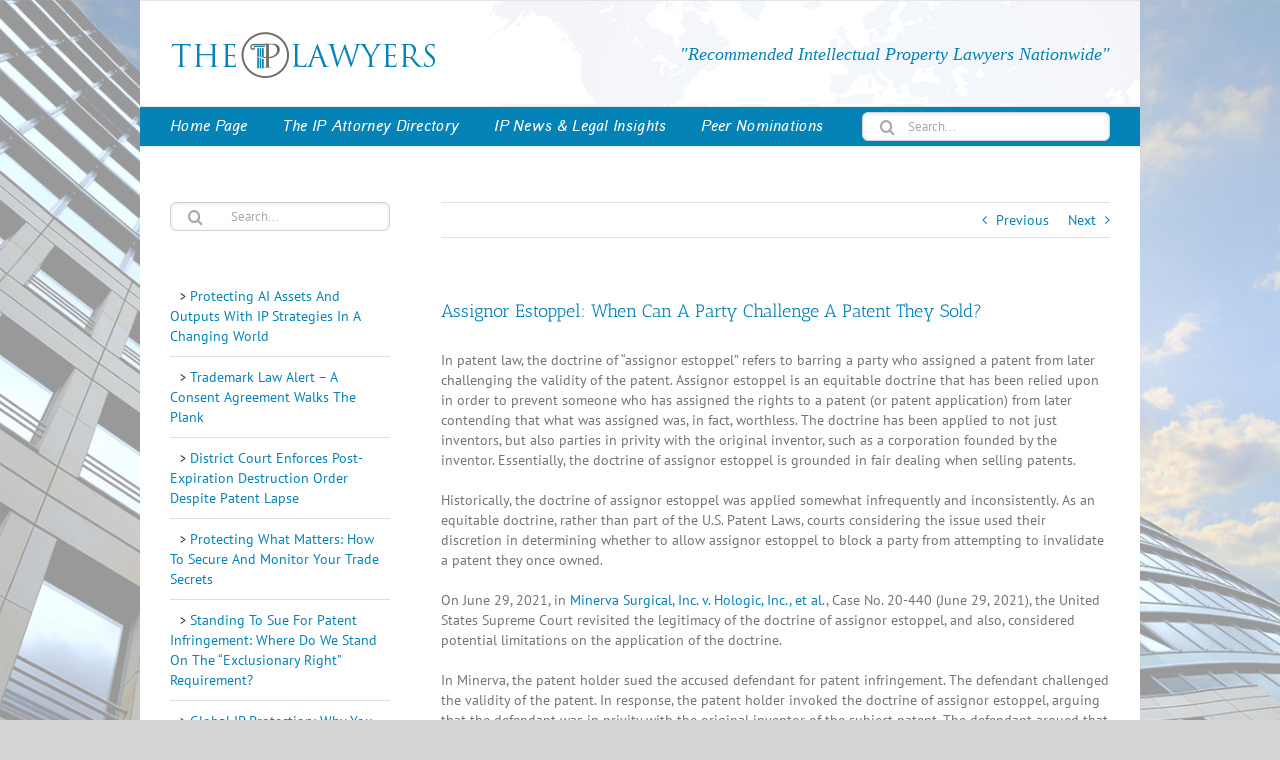

--- FILE ---
content_type: text/html; charset=UTF-8
request_url: https://www.the-ip-lawyers.com/news-publication/assignor-estoppel-when-can-a-party-challenge-a-patent-they-sold/
body_size: 12798
content:
<!DOCTYPE html>
<html class="avada-html-layout-boxed avada-html-header-position-top avada-html-has-bg-image" lang="en-US" prefix="og: http://ogp.me/ns# fb: http://ogp.me/ns/fb#">
<head>
	<meta http-equiv="X-UA-Compatible" content="IE=edge" />
	<meta http-equiv="Content-Type" content="text/html; charset=utf-8"/>
	<meta name="viewport" content="width=device-width, initial-scale=1" />
	<title>Assignor Estoppel: When Can A Party Challenge A Patent They Sold? &#8211; The IP Lawyers</title>
		<style type="text/css">	
																																														</style>
	<meta name='robots' content='max-image-preview:large' />
	<style>img:is([sizes="auto" i], [sizes^="auto," i]) { contain-intrinsic-size: 3000px 1500px }</style>
	<link rel='dns-prefetch' href='//code.jquery.com' />
<link rel="alternate" type="application/rss+xml" title="The IP Lawyers &raquo; Feed" href="https://www.the-ip-lawyers.com/feed/" />
<link rel="alternate" type="application/rss+xml" title="The IP Lawyers &raquo; Comments Feed" href="https://www.the-ip-lawyers.com/comments/feed/" />
					<link rel="shortcut icon" href="https://www.the-ip-lawyers.com/wp-content/uploads/2023/03/IP-Favicon-16.png" type="image/x-icon" />
		
					<!-- Apple Touch Icon -->
			<link rel="apple-touch-icon" sizes="180x180" href="https://www.the-ip-lawyers.com/wp-content/uploads/2018/02/IP-Favicon-Blue-Large.png">
		
		
									<meta name="description" content="In patent law, the doctrine of &quot;assignor estoppel&quot; refers to barring a party who assigned a patent from later challenging the validity of the patent. Assignor estoppel is an equitable doctrine that has been relied upon in order to prevent someone who has assigned the rights to a patent (or patent application) from later contending"/>
				
		<meta property="og:locale" content="en_US"/>
		<meta property="og:type" content="article"/>
		<meta property="og:site_name" content="The IP Lawyers"/>
		<meta property="og:title" content="  Assignor Estoppel: When Can A Party Challenge A Patent They Sold?"/>
				<meta property="og:description" content="In patent law, the doctrine of &quot;assignor estoppel&quot; refers to barring a party who assigned a patent from later challenging the validity of the patent. Assignor estoppel is an equitable doctrine that has been relied upon in order to prevent someone who has assigned the rights to a patent (or patent application) from later contending"/>
				<meta property="og:url" content="https://www.the-ip-lawyers.com/news-publication/assignor-estoppel-when-can-a-party-challenge-a-patent-they-sold/"/>
													<meta property="article:modified_time" content="2021-07-08T00:44:02+00:00"/>
											<meta property="og:image" content="https://www.the-ip-lawyers.com/wp-content/uploads/2019/09/The-IP-Lawyers-Logo-Small.png"/>
		<meta property="og:image:width" content="268"/>
		<meta property="og:image:height" content="65"/>
		<meta property="og:image:type" content=""/>
				<script type="text/javascript">
/* <![CDATA[ */
window._wpemojiSettings = {"baseUrl":"https:\/\/s.w.org\/images\/core\/emoji\/16.0.1\/72x72\/","ext":".png","svgUrl":"https:\/\/s.w.org\/images\/core\/emoji\/16.0.1\/svg\/","svgExt":".svg","source":{"concatemoji":"https:\/\/www.the-ip-lawyers.com\/wp-includes\/js\/wp-emoji-release.min.js?ver=f979f0b1d372e89ad5e90e528e61e349"}};
/*! This file is auto-generated */
!function(s,n){var o,i,e;function c(e){try{var t={supportTests:e,timestamp:(new Date).valueOf()};sessionStorage.setItem(o,JSON.stringify(t))}catch(e){}}function p(e,t,n){e.clearRect(0,0,e.canvas.width,e.canvas.height),e.fillText(t,0,0);var t=new Uint32Array(e.getImageData(0,0,e.canvas.width,e.canvas.height).data),a=(e.clearRect(0,0,e.canvas.width,e.canvas.height),e.fillText(n,0,0),new Uint32Array(e.getImageData(0,0,e.canvas.width,e.canvas.height).data));return t.every(function(e,t){return e===a[t]})}function u(e,t){e.clearRect(0,0,e.canvas.width,e.canvas.height),e.fillText(t,0,0);for(var n=e.getImageData(16,16,1,1),a=0;a<n.data.length;a++)if(0!==n.data[a])return!1;return!0}function f(e,t,n,a){switch(t){case"flag":return n(e,"\ud83c\udff3\ufe0f\u200d\u26a7\ufe0f","\ud83c\udff3\ufe0f\u200b\u26a7\ufe0f")?!1:!n(e,"\ud83c\udde8\ud83c\uddf6","\ud83c\udde8\u200b\ud83c\uddf6")&&!n(e,"\ud83c\udff4\udb40\udc67\udb40\udc62\udb40\udc65\udb40\udc6e\udb40\udc67\udb40\udc7f","\ud83c\udff4\u200b\udb40\udc67\u200b\udb40\udc62\u200b\udb40\udc65\u200b\udb40\udc6e\u200b\udb40\udc67\u200b\udb40\udc7f");case"emoji":return!a(e,"\ud83e\udedf")}return!1}function g(e,t,n,a){var r="undefined"!=typeof WorkerGlobalScope&&self instanceof WorkerGlobalScope?new OffscreenCanvas(300,150):s.createElement("canvas"),o=r.getContext("2d",{willReadFrequently:!0}),i=(o.textBaseline="top",o.font="600 32px Arial",{});return e.forEach(function(e){i[e]=t(o,e,n,a)}),i}function t(e){var t=s.createElement("script");t.src=e,t.defer=!0,s.head.appendChild(t)}"undefined"!=typeof Promise&&(o="wpEmojiSettingsSupports",i=["flag","emoji"],n.supports={everything:!0,everythingExceptFlag:!0},e=new Promise(function(e){s.addEventListener("DOMContentLoaded",e,{once:!0})}),new Promise(function(t){var n=function(){try{var e=JSON.parse(sessionStorage.getItem(o));if("object"==typeof e&&"number"==typeof e.timestamp&&(new Date).valueOf()<e.timestamp+604800&&"object"==typeof e.supportTests)return e.supportTests}catch(e){}return null}();if(!n){if("undefined"!=typeof Worker&&"undefined"!=typeof OffscreenCanvas&&"undefined"!=typeof URL&&URL.createObjectURL&&"undefined"!=typeof Blob)try{var e="postMessage("+g.toString()+"("+[JSON.stringify(i),f.toString(),p.toString(),u.toString()].join(",")+"));",a=new Blob([e],{type:"text/javascript"}),r=new Worker(URL.createObjectURL(a),{name:"wpTestEmojiSupports"});return void(r.onmessage=function(e){c(n=e.data),r.terminate(),t(n)})}catch(e){}c(n=g(i,f,p,u))}t(n)}).then(function(e){for(var t in e)n.supports[t]=e[t],n.supports.everything=n.supports.everything&&n.supports[t],"flag"!==t&&(n.supports.everythingExceptFlag=n.supports.everythingExceptFlag&&n.supports[t]);n.supports.everythingExceptFlag=n.supports.everythingExceptFlag&&!n.supports.flag,n.DOMReady=!1,n.readyCallback=function(){n.DOMReady=!0}}).then(function(){return e}).then(function(){var e;n.supports.everything||(n.readyCallback(),(e=n.source||{}).concatemoji?t(e.concatemoji):e.wpemoji&&e.twemoji&&(t(e.twemoji),t(e.wpemoji)))}))}((window,document),window._wpemojiSettings);
/* ]]> */
</script>
<style id='wp-emoji-styles-inline-css' type='text/css'>

	img.wp-smiley, img.emoji {
		display: inline !important;
		border: none !important;
		box-shadow: none !important;
		height: 1em !important;
		width: 1em !important;
		margin: 0 0.07em !important;
		vertical-align: -0.1em !important;
		background: none !important;
		padding: 0 !important;
	}
</style>
<link rel='stylesheet' id='avada-child-stylesheet-css' href='https://www.the-ip-lawyers.com/wp-content/themes/Avada/style.css?ver=f979f0b1d372e89ad5e90e528e61e349' type='text/css' media='all' />
<link rel='stylesheet' id='avada-child-css-css' href='https://www.the-ip-lawyers.com/wp-content/themes/Avada-Child-Theme/css/style.css?ver=f979f0b1d372e89ad5e90e528e61e349' type='text/css' media='all' />
<link rel='stylesheet' id='avada-child-datatable-stylesheet-css' href='https://www.the-ip-lawyers.com/wp-content/themes/Avada-Child-Theme/css/jquery.dataTables.css?ver=f979f0b1d372e89ad5e90e528e61e349' type='text/css' media='all' />
<link rel='stylesheet' id='avada-child-stylecss-css' href='https://www.the-ip-lawyers.com/wp-content/themes/Avada-Child-Theme/css/custom-style.css?ver=f979f0b1d372e89ad5e90e528e61e349' type='text/css' media='all' />
<link rel='stylesheet' id='team_manager-font-awesome-css' href='https://www.the-ip-lawyers.com/wp-content/plugins/team-showcase/assets/css/font-awesome.css?ver=f979f0b1d372e89ad5e90e528e61e349' type='text/css' media='all' />
<link rel='stylesheet' id='team_manager-fontello-css' href='https://www.the-ip-lawyers.com/wp-content/plugins/team-showcase/assets/css/fontello.css?ver=f979f0b1d372e89ad5e90e528e61e349' type='text/css' media='all' />
<link rel='stylesheet' id='team_manager-magnific-popup-css' href='https://www.the-ip-lawyers.com/wp-content/plugins/team-showcase/assets/css/magnific-popup.css?ver=f979f0b1d372e89ad5e90e528e61e349' type='text/css' media='all' />
<link rel='stylesheet' id='team_manager-team-frontend-css' href='https://www.the-ip-lawyers.com/wp-content/plugins/team-showcase/assets/css/team-frontend.css?ver=f979f0b1d372e89ad5e90e528e61e349' type='text/css' media='all' />
<link rel='stylesheet' id='team_manager-style1-css' href='https://www.the-ip-lawyers.com/wp-content/plugins/team-showcase/assets/css/style1.css?ver=f979f0b1d372e89ad5e90e528e61e349' type='text/css' media='all' />
<link rel='stylesheet' id='fusion-dynamic-css-css' href='https://www.the-ip-lawyers.com/wp-content/uploads/fusion-styles/7c143aa0d00682140e7fa9a52f2c095c.min.css?ver=3.12.1' type='text/css' media='all' />
<script type="text/javascript" src="https://www.the-ip-lawyers.com/wp-includes/js/jquery/jquery.min.js?ver=3.7.1" id="jquery-core-js"></script>
<script type="text/javascript" src="https://www.the-ip-lawyers.com/wp-includes/js/jquery/jquery-migrate.min.js?ver=3.4.1" id="jquery-migrate-js"></script>
<script type="text/javascript" src="https://www.the-ip-lawyers.com/wp-content/plugins/team-showcase/assets/js/jquery.magnific-popup.js?ver=1.0" id="team_manager-magnific-js"></script>
<script type="text/javascript" src="https://www.the-ip-lawyers.com/wp-content/plugins/team-showcase/assets/js/main.js?ver=1.0" id="team_manager-main-js"></script>
<link rel="https://api.w.org/" href="https://www.the-ip-lawyers.com/wp-json/" /><link rel="EditURI" type="application/rsd+xml" title="RSD" href="https://www.the-ip-lawyers.com/xmlrpc.php?rsd" />

<link rel="canonical" href="https://www.the-ip-lawyers.com/news-publication/assignor-estoppel-when-can-a-party-challenge-a-patent-they-sold/" />
<link rel='shortlink' href='https://www.the-ip-lawyers.com/?p=4884' />
<link rel="alternate" title="oEmbed (JSON)" type="application/json+oembed" href="https://www.the-ip-lawyers.com/wp-json/oembed/1.0/embed?url=https%3A%2F%2Fwww.the-ip-lawyers.com%2Fnews-publication%2Fassignor-estoppel-when-can-a-party-challenge-a-patent-they-sold%2F" />
<link rel="alternate" title="oEmbed (XML)" type="text/xml+oembed" href="https://www.the-ip-lawyers.com/wp-json/oembed/1.0/embed?url=https%3A%2F%2Fwww.the-ip-lawyers.com%2Fnews-publication%2Fassignor-estoppel-when-can-a-party-challenge-a-patent-they-sold%2F&#038;format=xml" />
<link rel="preload" href="https://www.the-ip-lawyers.com/wp-content/themes/Avada/includes/lib/assets/fonts/icomoon/awb-icons.woff" as="font" type="font/woff" crossorigin><style type="text/css" id="css-fb-visibility">@media screen and (max-width: 640px){.fusion-no-small-visibility{display:none !important;}body .sm-text-align-center{text-align:center !important;}body .sm-text-align-left{text-align:left !important;}body .sm-text-align-right{text-align:right !important;}body .sm-flex-align-center{justify-content:center !important;}body .sm-flex-align-flex-start{justify-content:flex-start !important;}body .sm-flex-align-flex-end{justify-content:flex-end !important;}body .sm-mx-auto{margin-left:auto !important;margin-right:auto !important;}body .sm-ml-auto{margin-left:auto !important;}body .sm-mr-auto{margin-right:auto !important;}body .fusion-absolute-position-small{position:absolute;top:auto;width:100%;}.awb-sticky.awb-sticky-small{ position: sticky; top: var(--awb-sticky-offset,0); }}@media screen and (min-width: 641px) and (max-width: 1024px){.fusion-no-medium-visibility{display:none !important;}body .md-text-align-center{text-align:center !important;}body .md-text-align-left{text-align:left !important;}body .md-text-align-right{text-align:right !important;}body .md-flex-align-center{justify-content:center !important;}body .md-flex-align-flex-start{justify-content:flex-start !important;}body .md-flex-align-flex-end{justify-content:flex-end !important;}body .md-mx-auto{margin-left:auto !important;margin-right:auto !important;}body .md-ml-auto{margin-left:auto !important;}body .md-mr-auto{margin-right:auto !important;}body .fusion-absolute-position-medium{position:absolute;top:auto;width:100%;}.awb-sticky.awb-sticky-medium{ position: sticky; top: var(--awb-sticky-offset,0); }}@media screen and (min-width: 1025px){.fusion-no-large-visibility{display:none !important;}body .lg-text-align-center{text-align:center !important;}body .lg-text-align-left{text-align:left !important;}body .lg-text-align-right{text-align:right !important;}body .lg-flex-align-center{justify-content:center !important;}body .lg-flex-align-flex-start{justify-content:flex-start !important;}body .lg-flex-align-flex-end{justify-content:flex-end !important;}body .lg-mx-auto{margin-left:auto !important;margin-right:auto !important;}body .lg-ml-auto{margin-left:auto !important;}body .lg-mr-auto{margin-right:auto !important;}body .fusion-absolute-position-large{position:absolute;top:auto;width:100%;}.awb-sticky.awb-sticky-large{ position: sticky; top: var(--awb-sticky-offset,0); }}</style><meta name="generator" content="Powered by Slider Revolution 6.7.34 - responsive, Mobile-Friendly Slider Plugin for WordPress with comfortable drag and drop interface." />
<script>function setREVStartSize(e){
			//window.requestAnimationFrame(function() {
				window.RSIW = window.RSIW===undefined ? window.innerWidth : window.RSIW;
				window.RSIH = window.RSIH===undefined ? window.innerHeight : window.RSIH;
				try {
					var pw = document.getElementById(e.c).parentNode.offsetWidth,
						newh;
					pw = pw===0 || isNaN(pw) || (e.l=="fullwidth" || e.layout=="fullwidth") ? window.RSIW : pw;
					e.tabw = e.tabw===undefined ? 0 : parseInt(e.tabw);
					e.thumbw = e.thumbw===undefined ? 0 : parseInt(e.thumbw);
					e.tabh = e.tabh===undefined ? 0 : parseInt(e.tabh);
					e.thumbh = e.thumbh===undefined ? 0 : parseInt(e.thumbh);
					e.tabhide = e.tabhide===undefined ? 0 : parseInt(e.tabhide);
					e.thumbhide = e.thumbhide===undefined ? 0 : parseInt(e.thumbhide);
					e.mh = e.mh===undefined || e.mh=="" || e.mh==="auto" ? 0 : parseInt(e.mh,0);
					if(e.layout==="fullscreen" || e.l==="fullscreen")
						newh = Math.max(e.mh,window.RSIH);
					else{
						e.gw = Array.isArray(e.gw) ? e.gw : [e.gw];
						for (var i in e.rl) if (e.gw[i]===undefined || e.gw[i]===0) e.gw[i] = e.gw[i-1];
						e.gh = e.el===undefined || e.el==="" || (Array.isArray(e.el) && e.el.length==0)? e.gh : e.el;
						e.gh = Array.isArray(e.gh) ? e.gh : [e.gh];
						for (var i in e.rl) if (e.gh[i]===undefined || e.gh[i]===0) e.gh[i] = e.gh[i-1];
											
						var nl = new Array(e.rl.length),
							ix = 0,
							sl;
						e.tabw = e.tabhide>=pw ? 0 : e.tabw;
						e.thumbw = e.thumbhide>=pw ? 0 : e.thumbw;
						e.tabh = e.tabhide>=pw ? 0 : e.tabh;
						e.thumbh = e.thumbhide>=pw ? 0 : e.thumbh;
						for (var i in e.rl) nl[i] = e.rl[i]<window.RSIW ? 0 : e.rl[i];
						sl = nl[0];
						for (var i in nl) if (sl>nl[i] && nl[i]>0) { sl = nl[i]; ix=i;}
						var m = pw>(e.gw[ix]+e.tabw+e.thumbw) ? 1 : (pw-(e.tabw+e.thumbw)) / (e.gw[ix]);
						newh =  (e.gh[ix] * m) + (e.tabh + e.thumbh);
					}
					var el = document.getElementById(e.c);
					if (el!==null && el) el.style.height = newh+"px";
					el = document.getElementById(e.c+"_wrapper");
					if (el!==null && el) {
						el.style.height = newh+"px";
						el.style.display = "block";
					}
				} catch(e){
					console.log("Failure at Presize of Slider:" + e)
				}
			//});
		  };</script>
		<script type="text/javascript">
			var doc = document.documentElement;
			doc.setAttribute( 'data-useragent', navigator.userAgent );
		</script>
		<script>
  (function(i,s,o,g,r,a,m){i['GoogleAnalyticsObject']=r;i[r]=i[r]||function(){
  (i[r].q=i[r].q||[]).push(arguments)},i[r].l=1*new Date();a=s.createElement(o),
  m=s.getElementsByTagName(o)[0];a.async=1;a.src=g;m.parentNode.insertBefore(a,m)
  })(window,document,'script','https://www.google-analytics.com/analytics.js','ga');

  ga('create', 'UA-101501704-2', 'auto');
  ga('send', 'pageview');

</script>
	</head>

<body class="wp-singular news-publication-template-default single single-news-publication postid-4884 wp-theme-Avada wp-child-theme-Avada-Child-Theme has-sidebar fusion-image-hovers fusion-pagination-sizing fusion-button_type-flat fusion-button_span-no fusion-button_gradient-linear avada-image-rollover-circle-no avada-image-rollover-yes avada-image-rollover-direction-left fusion-body ltr no-tablet-sticky-header no-mobile-sticky-header no-mobile-totop avada-has-rev-slider-styles fusion-disable-outline fusion-sub-menu-fade mobile-logo-pos-left layout-boxed-mode avada-has-boxed-modal-shadow-none layout-scroll-offset-full avada-has-zero-margin-offset-top fusion-top-header menu-text-align-center mobile-menu-design-classic fusion-show-pagination-text fusion-header-layout-v4 avada-responsive avada-footer-fx-none avada-menu-highlight-style-bar fusion-search-form-clean fusion-main-menu-search-overlay fusion-avatar-circle avada-dropdown-styles avada-blog-layout-large avada-blog-archive-layout-large avada-header-shadow-no avada-menu-icon-position-left avada-has-megamenu-shadow avada-has-mobile-menu-search avada-has-main-nav-search-icon avada-has-breadcrumb-mobile-hidden avada-has-titlebar-hide avada-has-bg-image-full avada-has-header-bg-image avada-header-bg-repeat avada-has-pagination-width_height avada-flyout-menu-direction-fade avada-ec-views-v1" data-awb-post-id="4884">
		<a class="skip-link screen-reader-text" href="#content">Skip to content</a>

	<div id="boxed-wrapper">
							
		<div id="wrapper" class="fusion-wrapper">
			<div id="home" style="position:relative;top:-1px;"></div>
							
					
			<header class="fusion-header-wrapper">
				<div class="fusion-header-v4 fusion-logo-alignment fusion-logo-left fusion-sticky-menu- fusion-sticky-logo- fusion-mobile-logo- fusion-sticky-menu-only fusion-header-menu-align-center fusion-mobile-menu-design-classic">
					
<div class="fusion-secondary-header">
	<div class="fusion-row">
					</div>
</div>
<div class="fusion-header-sticky-height"></div>
<div class="fusion-sticky-header-wrapper"> <!-- start fusion sticky header wrapper -->
	<div class="fusion-header">
		<div class="fusion-row">
							<div class="fusion-logo" data-margin-top="0px" data-margin-bottom="0px" data-margin-left="0px" data-margin-right="0px">
			<a class="fusion-logo-link"  href="https://www.the-ip-lawyers.com/" >

						<!-- standard logo -->
			<img src="https://www.the-ip-lawyers.com/wp-content/uploads/2019/09/The-IP-Lawyers-Logo-Small.png" srcset="https://www.the-ip-lawyers.com/wp-content/uploads/2019/09/The-IP-Lawyers-Logo-Small.png 1x, https://www.the-ip-lawyers.com/wp-content/uploads/2019/09/The-IP-Lawyers-Logo-Large.png 2x" width="268" height="65" style="max-height:65px;height:auto;" alt="The IP Lawyers Logo" data-retina_logo_url="https://www.the-ip-lawyers.com/wp-content/uploads/2019/09/The-IP-Lawyers-Logo-Large.png" class="fusion-standard-logo" />

			
					</a>
		
<div class="fusion-header-content-3-wrapper">
			<h3 class="fusion-header-tagline">
			"Recommended Intellectual Property Lawyers Nationwide"		</h3>
	</div>
</div>
										
					</div>
	</div>
	<div class="fusion-secondary-main-menu">
		<div class="fusion-row">
			<nav class="fusion-main-menu" aria-label="Main Menu"><div class="fusion-overlay-search">		<form role="search" class="searchform fusion-search-form  fusion-search-form-clean" method="get" action="https://www.the-ip-lawyers.com/">
			<div class="fusion-search-form-content">

				
				<div class="fusion-search-field search-field">
					<label><span class="screen-reader-text">Search for:</span>
													<input type="search" value="" name="s" class="s" placeholder="Search..." required aria-required="true" aria-label="Search..."/>
											</label>
				</div>
				<div class="fusion-search-button search-button">
					<input type="submit" class="fusion-search-submit searchsubmit" aria-label="Search" value="&#xf002;" />
									</div>

				
			</div>


			
		</form>
		<div class="fusion-search-spacer"></div><a href="#" role="button" aria-label="Close Search" class="fusion-close-search"></a></div><ul id="menu-main-menu" class="fusion-menu"><li  id="menu-item-81"  class="menu-item menu-item-type-post_type menu-item-object-page menu-item-home menu-item-81"  data-item-id="81"><a  href="https://www.the-ip-lawyers.com/" class="fusion-bar-highlight"><span class="menu-text">Home Page</span></a></li><li  id="menu-item-78"  class="menu-item menu-item-type-post_type menu-item-object-page menu-item-78"  data-item-id="78"><a  href="https://www.the-ip-lawyers.com/attorney-directory/" class="fusion-bar-highlight"><span class="menu-text">The IP Attorney Directory</span></a></li><li  id="menu-item-79"  class="menu-item menu-item-type-post_type menu-item-object-page menu-item-79"  data-item-id="79"><a  href="https://www.the-ip-lawyers.com/insights/" class="fusion-bar-highlight"><span class="menu-text">IP News &#038; Legal Insights</span></a></li><li  id="menu-item-598"  class="menu-item menu-item-type-post_type menu-item-object-page menu-item-598"  data-item-id="598"><a  href="https://www.the-ip-lawyers.com/nominations/" class="fusion-bar-highlight"><span class="menu-text">Peer Nominations</span></a></li><li class="fusion-custom-menu-item fusion-main-menu-search fusion-search-overlay"><a class="fusion-main-menu-icon fusion-bar-highlight" href="#" aria-label="Search" data-title="Search" title="Search" role="button" aria-expanded="false"></a></li></ul></nav>
<nav class="fusion-mobile-nav-holder fusion-mobile-menu-text-align-left" aria-label="Main Menu Mobile"></nav>

			
<div class="fusion-clearfix"></div>
<div class="fusion-mobile-menu-search">
			<form role="search" class="searchform fusion-search-form  fusion-search-form-clean" method="get" action="https://www.the-ip-lawyers.com/">
			<div class="fusion-search-form-content">

				
				<div class="fusion-search-field search-field">
					<label><span class="screen-reader-text">Search for:</span>
													<input type="search" value="" name="s" class="s" placeholder="Search..." required aria-required="true" aria-label="Search..."/>
											</label>
				</div>
				<div class="fusion-search-button search-button">
					<input type="submit" class="fusion-search-submit searchsubmit" aria-label="Search" value="&#xf002;" />
									</div>

				
			</div>


			
		</form>
		</div>
		</div>
	</div>
</div> <!-- end fusion sticky header wrapper -->
				</div>
				<div class="fusion-clearfix"></div>
			</header>
								
							<div id="sliders-container" class="fusion-slider-visibility">
					</div>
				
					
							
			
						<main id="main" class="clearfix ">
				<div class="fusion-row" style="">
		<div id="content" class="" style="">
				<div class="single-navigation clearfix">
			<a href="https://www.the-ip-lawyers.com/news-publication/google-v-oracle-supreme-court-issues-landmark-opinion-on-fair-use-sidesteps-interface-copyrightability/" rel="prev">Previous</a>			<a href="https://www.the-ip-lawyers.com/news-publication/retooling-intellectual-property-strategies-to-weather-bear-markets/" rel="next">Next</a>		</div>
						<div id="post-4884" class="post post-4884 news-publication type-news-publication status-publish hentry">
						<!--<div class="flexslider post-slideshow">
				<ul class="slides">
					<li class="full-video">
											</li>
				</ul>
			</div>-->
																					<h2 class="entry-title">Assignor Estoppel: When Can A Party Challenge A Patent They Sold?</h2>
						<div class="post-content">
				<p>In patent law, the doctrine of &#8220;assignor estoppel&#8221; refers to barring a party who assigned a patent from later challenging the validity of the patent. Assignor estoppel is an equitable doctrine that has been relied upon in order to prevent someone who has assigned the rights to a patent (or patent application) from later contending that what was assigned was, in fact, worthless. The doctrine has been applied to not just inventors, but also parties in privity with the original inventor, such as a corporation founded by the inventor. Essentially, the doctrine of assignor estoppel is grounded in fair dealing when selling patents.</p>
<p>Historically, the doctrine of assignor estoppel was applied somewhat infrequently and inconsistently. As an equitable doctrine, rather than part of the U.S. Patent Laws, courts considering the issue used their discretion in determining whether to allow assignor estoppel to block a party from attempting to invalidate a patent they once owned.</p>
<p>On June 29, 2021, in <a title="Minerva" href="https://www.supremecourt.gov/opinions/20pdf/20-440_9ol1.pdf" target="_blank" rel="noopener noreferrer">Minerva Surgical, Inc. v. Hologic, Inc., et al.</a>, Case No. 20-440 (June 29, 2021), the United States Supreme Court revisited the legitimacy of the doctrine of assignor estoppel, and also, considered potential limitations on the application of the doctrine.</p>
<p>In Minerva, the patent holder sued the accused defendant for patent infringement. The defendant challenged the validity of the patent. In response, the patent holder invoked the doctrine of assignor estoppel, arguing that the defendant was in privity with the original inventor of the subject patent. The defendant argued that the doctrine of assignor estoppel should be abandoned.</p>
<p>The district court found that assignor estoppel barred the defendant&#8217;s invalidity defense. The Court of Appeals for the Federal Circuit affirmed that holding.</p>
<p>On appeal from the Federal Circuit, the Supreme Court first confirmed that the doctrine of assignor estoppel remained viable. Again, the overriding issue is fairness in commercial transactions. However, the Court also set forth certain limits on the application of the doctrine.</p>
<p>According to the Supreme Court&#8217;s ruling, assignor estoppel applies only when its underlying principle of fair dealing is in play. Fair dealing is implicated when the assignor makes a warranty or representation regarding the validity of a patent claim. When an assignor warrants that a patent claim is valid, a later denial of validity breaches any fairness underlying a transaction.</p>
<p>However, when an assignor has not made any explicit or implicit representations contradicting a possible invalidity defense, then fairness is not an issue, and assignor estoppel will not apply. One example provided by the Supreme Court related to an assignment occurring before a patent issues, such as in an employment agreement before a future invention is even conceived. Another example is when the assignee files additional continuation patents and expands the scope of what was originally assigned. In that instance, the inventor may not have warranted the validity of such &#8220;future&#8221; patent claims.</p>
<p>To summarize, assignor estoppel will apply where there is an inconsistency between a patent assignor&#8217;s representations regarding the validity of a patent claim, and a later attack on that very representation via a challenge to the same patent claim.</p>
<p>With the Supreme Court&#8217;s guidance, parties involved in patent transaction should closely review any relevant assignor representations and warranties when buying and selling patents. In addition, parties would be wise to investigate the agreements documenting the complete chain-of-title for a patent involved in a transaction, back to any original assignors.</p>
							</div>
									<div class="meta-info">
				<div class="vcard">
				By <span class="fn">
											
							<a href="https://www.vklaw.com/" title="Posts by Volpe Koenig" rel="author">
							Volpe Koenig</a>
											</span><span class="sep">|</span><span class="updated" style="display:none;">2021-07-08T00:44:02+00:00</span><span class="published">
					July 13th, 2021					</span><span class="sep">|</span><span class="meta-tags"></span><!--<span class="sep">|</span>-->				</div>
			</div>
										<div class="fusion-sharing-box share-box fusion-sharing-box-blog">
					<h4>Share This Story, Choose Your Platform!</h4>
					<div class="fusion-social-networks"><div class="fusion-social-networks-wrapper"><a  class="fusion-social-network-icon fusion-tooltip fusion-facebook awb-icon-facebook" style="color:var(--sharing_social_links_icon_color);" data-placement="top" data-title="Facebook" data-toggle="tooltip" title="Facebook" href="https://www.facebook.com/sharer.php?u=https%3A%2F%2Fwww.the-ip-lawyers.com%2Fnews-publication%2Fassignor-estoppel-when-can-a-party-challenge-a-patent-they-sold%2F&amp;t=Assignor%2520Estoppel%253A%2520When%2520Can%2520A%2520Party%2520Challenge%2520A%2520Patent%2520They%2520Sold%253F" target="_blank" rel="noreferrer"><span class="screen-reader-text">Facebook</span></a><a  class="fusion-social-network-icon fusion-tooltip fusion-reddit awb-icon-reddit" style="color:var(--sharing_social_links_icon_color);" data-placement="top" data-title="Reddit" data-toggle="tooltip" title="Reddit" href="https://reddit.com/submit?url=https://www.the-ip-lawyers.com/news-publication/assignor-estoppel-when-can-a-party-challenge-a-patent-they-sold/&amp;title=Assignor%2520Estoppel%253A%2520When%2520Can%2520A%2520Party%2520Challenge%2520A%2520Patent%2520They%2520Sold%253F" target="_blank" rel="noopener noreferrer"><span class="screen-reader-text">Reddit</span></a><a  class="fusion-social-network-icon fusion-tooltip fusion-linkedin awb-icon-linkedin" style="color:var(--sharing_social_links_icon_color);" data-placement="top" data-title="LinkedIn" data-toggle="tooltip" title="LinkedIn" href="https://www.linkedin.com/shareArticle?mini=true&amp;url=https%3A%2F%2Fwww.the-ip-lawyers.com%2Fnews-publication%2Fassignor-estoppel-when-can-a-party-challenge-a-patent-they-sold%2F&amp;title=Assignor%2520Estoppel%253A%2520When%2520Can%2520A%2520Party%2520Challenge%2520A%2520Patent%2520They%2520Sold%253F&amp;summary=In%20patent%20law%2C%20the%20doctrine%20of%20%E2%80%9Cassignor%20estoppel%E2%80%9D%20refers%20to%20barring%20a%20party%20who%20assigned%20a%20patent%20from%20later%20challenging%20the%20validity%20of%20the%20patent.%20Assignor%20estoppel%20is%20an%20equitable%20doctrine%20that%20has%20been%20relied%20upon%20in%20order%20to%20prevent%20someone%20who%20has%20a" target="_blank" rel="noopener noreferrer"><span class="screen-reader-text">LinkedIn</span></a><a  class="fusion-social-network-icon fusion-tooltip fusion-telegram awb-icon-telegram" style="color:var(--sharing_social_links_icon_color);" data-placement="top" data-title="Telegram" data-toggle="tooltip" title="Telegram" href="https://t.me/share/url?url=https%3A%2F%2Fwww.the-ip-lawyers.com%2Fnews-publication%2Fassignor-estoppel-when-can-a-party-challenge-a-patent-they-sold%2F" target="_blank" rel="noopener noreferrer"><span class="screen-reader-text">Telegram</span></a><a  class="fusion-social-network-icon fusion-tooltip fusion-tumblr awb-icon-tumblr" style="color:var(--sharing_social_links_icon_color);" data-placement="top" data-title="Tumblr" data-toggle="tooltip" title="Tumblr" href="https://www.tumblr.com/share/link?url=https%3A%2F%2Fwww.the-ip-lawyers.com%2Fnews-publication%2Fassignor-estoppel-when-can-a-party-challenge-a-patent-they-sold%2F&amp;name=Assignor%2520Estoppel%253A%2520When%2520Can%2520A%2520Party%2520Challenge%2520A%2520Patent%2520They%2520Sold%253F&amp;description=In%20patent%20law%2C%20the%20doctrine%20of%20%26%238220%3Bassignor%20estoppel%26%238221%3B%20refers%20to%20barring%20a%20party%20who%20assigned%20a%20patent%20from%20later%20challenging%20the%20validity%20of%20the%20patent.%20Assignor%20estoppel%20is%20an%20equitable%20doctrine%20that%20has%20been%20relied%20upon%20in%20order%20to%20prevent%20someone%20who%20has%20assigned%20the%20rights%20to%20a%20patent%20%28or%20patent%20application%29%20from%20later%20contending%20that%20what%20was%20assigned%20was%2C%20in%20fact%2C%20worthless.%20The%20doctrine%20has%20been%20applied%20to%20not%20just%20inventors%2C%20but%20also%20parties%20%3Ca%20href%3D%22https%3A%2F%2Fwww.the-ip-lawyers.com%2Fnews-publication%2Fassignor-estoppel-when-can-a-party-challenge-a-patent-they-sold%2F%22%3E%20%5B...%5D%3C%2Fa%3E" target="_blank" rel="noopener noreferrer"><span class="screen-reader-text">Tumblr</span></a><a  class="fusion-social-network-icon fusion-tooltip fusion-pinterest awb-icon-pinterest" style="color:var(--sharing_social_links_icon_color);" data-placement="top" data-title="Pinterest" data-toggle="tooltip" title="Pinterest" href="https://pinterest.com/pin/create/button/?url=https%3A%2F%2Fwww.the-ip-lawyers.com%2Fnews-publication%2Fassignor-estoppel-when-can-a-party-challenge-a-patent-they-sold%2F&amp;description=In%20patent%20law%2C%20the%20doctrine%20of%20%26%238220%3Bassignor%20estoppel%26%238221%3B%20refers%20to%20barring%20a%20party%20who%20assigned%20a%20patent%20from%20later%20challenging%20the%20validity%20of%20the%20patent.%20Assignor%20estoppel%20is%20an%20equitable%20doctrine%20that%20has%20been%20relied%20upon%20in%20order%20to%20prevent%20someone%20who%20has%20assigned%20the%20rights%20to%20a%20patent%20%28or%20patent%20application%29%20from%20later%20contending%20that%20what%20was%20assigned%20was%2C%20in%20fact%2C%20worthless.%20The%20doctrine%20has%20been%20applied%20to%20not%20just%20inventors%2C%20but%20also%20parties%20%3Ca%20href%3D%22https%3A%2F%2Fwww.the-ip-lawyers.com%2Fnews-publication%2Fassignor-estoppel-when-can-a-party-challenge-a-patent-they-sold%2F%22%3E%20%5B...%5D%3C%2Fa%3E&amp;media=" target="_blank" rel="noopener noreferrer"><span class="screen-reader-text">Pinterest</span></a><a  class="fusion-social-network-icon fusion-tooltip fusion-mail awb-icon-mail fusion-last-social-icon" style="color:var(--sharing_social_links_icon_color);" data-placement="top" data-title="Email" data-toggle="tooltip" title="Email" href="mailto:?body=https://www.the-ip-lawyers.com/news-publication/assignor-estoppel-when-can-a-party-challenge-a-patent-they-sold/&amp;subject=Assignor%2520Estoppel%253A%2520When%2520Can%2520A%2520Party%2520Challenge%2520A%2520Patent%2520They%2520Sold%253F" target="_self" rel="noopener noreferrer"><span class="screen-reader-text">Email</span></a><div class="fusion-clearfix"></div></div></div>				</div>
		

			
											</div>
			</div>
			<div id="sidebar" style="">
		<div id="search-2" class="widget widget_search">		<form role="search" class="searchform fusion-search-form  fusion-search-form-clean" method="get" action="https://www.the-ip-lawyers.com/">
			<div class="fusion-search-form-content">

				
				<div class="fusion-search-field search-field">
					<label><span class="screen-reader-text">Search for:</span>
													<input type="search" value="" name="s" class="s" placeholder="Search..." required aria-required="true" aria-label="Search..."/>
											</label>
				</div>
				<div class="fusion-search-button search-button">
					<input type="submit" class="fusion-search-submit searchsubmit" aria-label="Search" value="&#xf002;" />
									</div>

				
			</div>


			
		</form>
		</div><div id="recent_news_publications-widget-9" class="widget recent_news_publications" style="border-style: solid;border-color:transparent;border-width:0px;">                    <ul>
                                    <li>
                        <a href="https://www.the-ip-lawyers.com/news-publication/protecting-ai-assets-and-outputs-with-ip-strategies-in-a-changing-world/" title="Protecting AI Assets And Outputs With IP Strategies In A Changing World">
                            Protecting AI Assets And Outputs With IP Strategies In A Changing World                        </a>
                    </li>
                                    <li>
                        <a href="https://www.the-ip-lawyers.com/news-publication/trademark-law-alert-a-consent-agreement-walks-the-plank/" title="Trademark Law Alert &#8211; A Consent Agreement Walks The Plank">
                            Trademark Law Alert &#8211; A Consent Agreement Walks The Plank                        </a>
                    </li>
                                    <li>
                        <a href="https://www.the-ip-lawyers.com/news-publication/district-court-enforces-post-expiration-destruction-order-despite-patent-lapse/" title="District Court Enforces Post-Expiration Destruction Order Despite Patent Lapse">
                            District Court Enforces Post-Expiration Destruction Order Despite Patent Lapse                        </a>
                    </li>
                                    <li>
                        <a href="https://www.the-ip-lawyers.com/news-publication/protecting-what-matters-how-to-secure-and-monitor-your-trade-secrets/" title="Protecting What Matters: How To Secure And Monitor Your Trade Secrets">
                            Protecting What Matters: How To Secure And Monitor Your Trade Secrets                        </a>
                    </li>
                                    <li>
                        <a href="https://www.the-ip-lawyers.com/news-publication/standing-to-sue-for-patent-infringement-where-do-we-stand-on-the-exclusionary-right-requirement/" title="Standing To Sue For Patent Infringement: Where Do We Stand On The &#8220;Exclusionary Right&#8221; Requirement?">
                            Standing To Sue For Patent Infringement: Where Do We Stand On The &#8220;Exclusionary Right&#8221; Requirement?                        </a>
                    </li>
                                    <li>
                        <a href="https://www.the-ip-lawyers.com/news-publication/global-ip-protection-why-you-need-a-strategy-not-just-an-application/" title="Global IP Protection: Why You Need A Strategy, Not Just An Application">
                            Global IP Protection: Why You Need A Strategy, Not Just An Application                        </a>
                    </li>
                                    <li>
                        <a href="https://www.the-ip-lawyers.com/news-publication/court-grants-partial-summary-judgment-in-significant-ai-training-copyright-case/" title="Court Grants Partial Summary Judgment In Significant AI Training Copyright Case">
                            Court Grants Partial Summary Judgment In Significant AI Training Copyright Case                        </a>
                    </li>
                                    <li>
                        <a href="https://www.the-ip-lawyers.com/news-publication/how-president-trump-could-reshape-intellectual-property-and-small-business-in-the-us/" title="How President Trump Could Reshape Intellectual Property And Small Business In The US">
                            How President Trump Could Reshape Intellectual Property And Small Business In The US                        </a>
                    </li>
                                    <li>
                        <a href="https://www.the-ip-lawyers.com/news-publication/2025-uspto-trademark-fee-changes/" title="2025 USPTO Trademark Fee Changes">
                            2025 USPTO Trademark Fee Changes                        </a>
                    </li>
                                    <li>
                        <a href="https://www.the-ip-lawyers.com/news-publication/strategies-for-navigating-section-101-at-the-us-patent-trademark-office/" title="Strategies For Navigating Section 101 At The US Patent &#038; Trademark Office">
                            Strategies For Navigating Section 101 At The US Patent &#038; Trademark Office                        </a>
                    </li>
                                    <li>
                        <a href="https://www.the-ip-lawyers.com/news-publication/cjeu-ruling-greater-copyright-protection-for-design-works/" title="CJEU Ruling: Greater Copyright Protection For Design Works">
                            CJEU Ruling: Greater Copyright Protection For Design Works                        </a>
                    </li>
                            </ul>
                </div>	</div>
							
					</div>  <!-- fusion-row -->
				</main>  <!-- #main -->
				
				
								
					
		<div class="fusion-footer">
					
	<footer class="fusion-footer-widget-area fusion-widget-area">
		<div class="fusion-row">
			<div class="fusion-columns fusion-columns-3 fusion-widget-area">
				
																									<div class="fusion-column col-lg-4 col-md-4 col-sm-4">
							<section id="text-3" class="fusion-footer-widget-column widget widget_text"><h4 class="widget-title">Disclaimer:</h4>			<div class="textwidget">The information presented on this website is not legal advice and is for informational purposes only. Our lawyer recommendations do not constitute a guarantee regarding the outcome of any legal matter. This website is not intended as advertising or solicitation in any jurisdiction.</div>
		<div style="clear:both;"></div></section>																					</div>
																										<div class="fusion-column col-lg-4 col-md-4 col-sm-4">
							<section id="recent_news_publications-widget-6" class="fusion-footer-widget-column widget recent_news_publications" style="border-style: solid;border-color:transparent;border-width:0px;"><h4 class="widget-title">Recent News &#038; Publications</h4>                    <ul>
                                    <li>
                        <a href="https://www.the-ip-lawyers.com/news-publication/protecting-ai-assets-and-outputs-with-ip-strategies-in-a-changing-world/" title="Protecting AI Assets And Outputs With IP Strategies In A Changing World">
                            Protecting AI Assets And Outputs With IP Strategies In A Changing World                        </a>
                    </li>
                                    <li>
                        <a href="https://www.the-ip-lawyers.com/news-publication/trademark-law-alert-a-consent-agreement-walks-the-plank/" title="Trademark Law Alert &#8211; A Consent Agreement Walks The Plank">
                            Trademark Law Alert &#8211; A Consent Agreement Walks The Plank                        </a>
                    </li>
                            </ul>
                <div style="clear:both;"></div></section>																					</div>
																										<div class="fusion-column fusion-column-last col-lg-4 col-md-4 col-sm-4">
							<section id="nav_menu-2" class="fusion-footer-widget-column widget widget_nav_menu"><h4 class="widget-title">Today&#8217;s Most Visited Pages:</h4><div class="menu-footer-menu-container"><ul id="menu-footer-menu" class="menu"><li id="menu-item-2623" class="menu-item menu-item-type-post_type menu-item-object-page menu-item-2623"><a href="https://www.the-ip-lawyers.com/attorney-directory/">Lawyer Directory</a></li>
<li id="menu-item-2622" class="menu-item menu-item-type-post_type menu-item-object-page menu-item-2622"><a href="https://www.the-ip-lawyers.com/insights/">IP Law News &#038; Legal Insights</a></li>
<li id="menu-item-4553" class="menu-item menu-item-type-taxonomy menu-item-object-expert-country menu-item-4553"><a href="https://www.the-ip-lawyers.com/expert-country/new-york/">New York</a></li>
</ul></div><div style="clear:both;"></div></section>																					</div>
																																				
				<div class="fusion-clearfix"></div>
			</div> <!-- fusion-columns -->
		</div> <!-- fusion-row -->
	</footer> <!-- fusion-footer-widget-area -->

	
	<footer id="footer" class="fusion-footer-copyright-area">
		<div class="fusion-row">
			<div class="fusion-copyright-content">

				<div class="fusion-copyright-notice">
		<div>
		© 2025 ILM | All Rights Reserved

<img class="size-full wp-image-895 alignright" src="https://www.the-ip-lawyers.com/wp-content/uploads/2015/03/Footer-ILM-Logo.png" alt="" width="144" height="21" /></a>	</div>
</div>

			</div> <!-- fusion-fusion-copyright-content -->
		</div> <!-- fusion-row -->
	</footer> <!-- #footer -->
		</div> <!-- fusion-footer -->

		
																</div> <!-- wrapper -->
		</div> <!-- #boxed-wrapper -->
					
							<a class="fusion-one-page-text-link fusion-page-load-link" tabindex="-1" href="#" aria-hidden="true">Page load link</a>

		<div class="avada-footer-scripts">
			<script type="text/javascript">var fusionNavIsCollapsed=function(e){var t,n;window.innerWidth<=e.getAttribute("data-breakpoint")?(e.classList.add("collapse-enabled"),e.classList.remove("awb-menu_desktop"),e.classList.contains("expanded")||window.dispatchEvent(new CustomEvent("fusion-mobile-menu-collapsed",{detail:{nav:e}})),(n=e.querySelectorAll(".menu-item-has-children.expanded")).length&&n.forEach((function(e){e.querySelector(".awb-menu__open-nav-submenu_mobile").setAttribute("aria-expanded","false")}))):(null!==e.querySelector(".menu-item-has-children.expanded .awb-menu__open-nav-submenu_click")&&e.querySelector(".menu-item-has-children.expanded .awb-menu__open-nav-submenu_click").click(),e.classList.remove("collapse-enabled"),e.classList.add("awb-menu_desktop"),null!==e.querySelector(".awb-menu__main-ul")&&e.querySelector(".awb-menu__main-ul").removeAttribute("style")),e.classList.add("no-wrapper-transition"),clearTimeout(t),t=setTimeout(()=>{e.classList.remove("no-wrapper-transition")},400),e.classList.remove("loading")},fusionRunNavIsCollapsed=function(){var e,t=document.querySelectorAll(".awb-menu");for(e=0;e<t.length;e++)fusionNavIsCollapsed(t[e])};function avadaGetScrollBarWidth(){var e,t,n,l=document.createElement("p");return l.style.width="100%",l.style.height="200px",(e=document.createElement("div")).style.position="absolute",e.style.top="0px",e.style.left="0px",e.style.visibility="hidden",e.style.width="200px",e.style.height="150px",e.style.overflow="hidden",e.appendChild(l),document.body.appendChild(e),t=l.offsetWidth,e.style.overflow="scroll",t==(n=l.offsetWidth)&&(n=e.clientWidth),document.body.removeChild(e),jQuery("html").hasClass("awb-scroll")&&10<t-n?10:t-n}fusionRunNavIsCollapsed(),window.addEventListener("fusion-resize-horizontal",fusionRunNavIsCollapsed);</script>
		<script>
			window.RS_MODULES = window.RS_MODULES || {};
			window.RS_MODULES.modules = window.RS_MODULES.modules || {};
			window.RS_MODULES.waiting = window.RS_MODULES.waiting || [];
			window.RS_MODULES.defered = true;
			window.RS_MODULES.moduleWaiting = window.RS_MODULES.moduleWaiting || {};
			window.RS_MODULES.type = 'compiled';
		</script>
		<script type="speculationrules">
{"prefetch":[{"source":"document","where":{"and":[{"href_matches":"\/*"},{"not":{"href_matches":["\/wp-*.php","\/wp-admin\/*","\/wp-content\/uploads\/*","\/wp-content\/*","\/wp-content\/plugins\/*","\/wp-content\/themes\/Avada-Child-Theme\/*","\/wp-content\/themes\/Avada\/*","\/*\\?(.+)"]}},{"not":{"selector_matches":"a[rel~=\"nofollow\"]"}},{"not":{"selector_matches":".no-prefetch, .no-prefetch a"}}]},"eagerness":"conservative"}]}
</script>
<link rel='stylesheet' id='rs-plugin-settings-css' href='//www.the-ip-lawyers.com/wp-content/plugins/revslider/sr6/assets/css/rs6.css?ver=6.7.34' type='text/css' media='all' />
<style id='rs-plugin-settings-inline-css' type='text/css'>
.avada_huge_white_text{position:absolute; color:#ffffff; font-size:130px; line-height:45px; font-family:museoslab500regular;   text-shadow:0px 2px 5px rgba(0,0,0,1)}.avada_huge_black_text{position:absolute; color:#000000; font-size:130px; line-height:45px; font-family:museoslab500regular}.avada_big_black_text{position:absolute; color:#333333; font-size:42px; line-height:45px; font-family:museoslab500regular}.avada_big_white_text{position:absolute; color:#fff; font-size:42px; line-height:45px; font-family:museoslab500regular}.avada_big_black_text_center{position:absolute; color:#333333; font-size:38px; line-height:45px; font-family:museoslab500regular;   text-align:center}.avada_med_green_text{position:absolute; color:#A0CE4E; font-size:24px; line-height:24px; font-family:PTSansRegular,Arial,Helvetica,sans-serif}.avada_small_gray_text{position:absolute; color:#747474; font-size:13px; line-height:20px; font-family:PTSansRegular,Arial,Helvetica,sans-serif}.avada_small_white_text{position:absolute; color:#fff; font-size:13px; line-height:20px; font-family:PTSansRegular,Arial,Helvetica,sans-serif;  text-shadow:0px 2px 5px rgba(0,0,0,0.5); font-weight:700}.avada_block_black{position:absolute; color:#A0CE4E; text-shadow:none; font-size:22px; line-height:34px; padding:0px 10px; padding-top:1px;margin:0px; border-width:0px; border-style:none; background-color:#000;font-family:PTSansRegular,Arial,Helvetica,sans-serif}.avada_block_green{position:absolute; color:#000; text-shadow:none; font-size:22px; line-height:34px; padding:0px 10px; padding-top:1px;margin:0px; border-width:0px; border-style:none; background-color:#A0CE4E;font-family:PTSansRegular,Arial,Helvetica,sans-serif}.avada_block_white{position:absolute; color:#fff; text-shadow:none; font-size:22px; line-height:34px; padding:0px 10px; padding-top:1px;margin:0px; border-width:0px; border-style:none; background-color:#000;font-family:PTSansRegular,Arial,Helvetica,sans-serif}.avada_block_white_trans{position:absolute; color:#fff; text-shadow:none; font-size:22px; line-height:34px; padding:0px 10px; padding-top:1px;margin:0px; border-width:0px; border-style:none; background-color:rgba(0,0,0,0.6);  font-family:PTSansRegular,Arial,Helvetica,sans-serif}.tp-caption a{color:#ff7302;text-shadow:none;-webkit-transition:all 0.2s ease-out;-moz-transition:all 0.2s ease-out;-o-transition:all 0.2s ease-out;-ms-transition:all 0.2s ease-out}.tp-caption a:hover{color:#ffa902}
</style>
<script type="text/javascript" src="//www.the-ip-lawyers.com/wp-content/plugins/revslider/sr6/assets/js/rbtools.min.js?ver=6.7.29" defer async id="tp-tools-js"></script>
<script type="text/javascript" src="//www.the-ip-lawyers.com/wp-content/plugins/revslider/sr6/assets/js/rs6.min.js?ver=6.7.34" defer async id="revmin-js"></script>
<script type="text/javascript" src="https://www.the-ip-lawyers.com/wp-content/themes/Avada-Child-Theme/js/main.js" id="avada-child-main-js"></script>
<script type="text/javascript" src="https://www.the-ip-lawyers.com/wp-includes/js/imagesloaded.min.js?ver=5.0.0" id="imagesloaded-js"></script>
<script type="text/javascript" src="https://www.the-ip-lawyers.com/wp-includes/js/jquery/ui/core.min.js?ver=1.13.3" id="jquery-ui-core-js"></script>
<script type="text/javascript" src="https://www.the-ip-lawyers.com/wp-includes/js/jquery/ui/mouse.min.js?ver=1.13.3" id="jquery-ui-mouse-js"></script>
<script type="text/javascript" src="https://www.the-ip-lawyers.com/wp-includes/js/jquery/ui/sortable.min.js?ver=1.13.3" id="jquery-ui-sortable-js"></script>
<script type="text/javascript" src="https://www.the-ip-lawyers.com/wp-includes/js/jquery/ui/draggable.min.js?ver=1.13.3" id="jquery-ui-draggable-js"></script>
<script type="text/javascript" src="https://www.the-ip-lawyers.com/wp-includes/js/jquery/ui/droppable.min.js?ver=1.13.3" id="jquery-ui-droppable-js"></script>
<script type="text/javascript" src="https://www.the-ip-lawyers.com/wp-content/uploads/fusion-scripts/c46c7f6873b817c3250b13b1815c68e6.min.js?ver=3.12.1" id="fusion-scripts-js"></script>
				<script type="text/javascript">
				jQuery( document ).ready( function() {
					var ajaxurl = 'https://www.the-ip-lawyers.com/wp-admin/admin-ajax.php';
					if ( 0 < jQuery( '.fusion-login-nonce' ).length ) {
						jQuery.get( ajaxurl, { 'action': 'fusion_login_nonce' }, function( response ) {
							jQuery( '.fusion-login-nonce' ).html( response );
						});
					}
				});
				</script>
						</div>

			<section class="to-top-container to-top-right" aria-labelledby="awb-to-top-label">
		<a href="#" id="toTop" class="fusion-top-top-link">
			<span id="awb-to-top-label" class="screen-reader-text">Go to Top</span>

					</a>
	</section>
		</body>
</html>


--- FILE ---
content_type: text/css
request_url: https://www.the-ip-lawyers.com/wp-content/themes/Avada-Child-Theme/css/style.css?ver=f979f0b1d372e89ad5e90e528e61e349
body_size: 3086
content:
/*
Theme Name: Avada Child
Description: Child theme for the Avada
Author: #
Template: Avada
Text Domain: Avada-Child
*/



#nav.nav-holder .navigation>li>a {
    font-family: 'aaux_promedium_italicregular';
}

.expert-meta input.regular-text {
    height: 30px !important;
}

#wrapper .page-title-container {
    height: auto;
    padding: 10px;
}



.sep-single {
    background-color: #e7e6e6;
    height: 1px;
}

.demo-sep {
    clear: both;
}

.fusion-reading-box-container {
    margin-bottom: 30px;
}

.avada-container.layout-thumbnails-on-side .recent-news-publication-content h4 {
    margin: 0 0 3px;
}

.avada-container.layout-thumbnails-on-side .recent-news-publication-content .meta {
    margin-bottom: 15px;
}

.featured-expert-img .imageframe-border img {
    border: 1px solid #eef0f2;
}

.one_fourth.featured-expert-img {
    float: right;
}

.expertdirectory {
    clear: both;
    margin: 0 !important;
}

.expertdirectory {
    border: 0 none;
    border-collapse: collapse;
    border-spacing: 0;
    margin-bottom: 1em;
    width: 100%;
}


.expertdirectory tfoot th,
.expertdirectory thead th {
    background-color: #416785;
    color: #efefef;
    font-weight: 700;
    vertical-align: middle;
}

.expertdirectory thead th {
    border-bottom: 1px solid #ddd;
}

.expertdirectory td,
.expertdirectory th {
    background: none repeat scroll 0 0 rgba(0, 0, 0, 0);
    border: 0 none;
    padding: 8px;
    text-align: left;
}

.expertdirectory tbody tr:first-child td {
    border-top: 0 none;
}

.expertdirectory tbody .even td {
    background-color: #fff;
}

.expertdirectory tbody .odd td {
    background-color: #f9f9f9;
}

.expertdirectory tbody td,
.expertdirectory tfoot th {
    border-top: 1px solid #ddd;
}

.expertdirectory tbody td {
    vertical-align: top;
}

.expertdirectory td,
.expertdirectory th {
    background: none repeat scroll 0 0 rgba(0, 0, 0, 0);
    border: 0 none;
    padding: 8px;
    text-align: left;
}


.expertdirectory .sorting div:after {
    content: "\f0dc"
}

.expertdirectory .sorting_asc div:after {
    content: "\f0d8";
    padding: 0 0 1px
}

.expertdirectory .sorting_desc div:after {
    content: "\f0d7"
}

.expertdirectory .sorting:hover,
.expertdirectory .sorting_asc,
.expertdirectory .sorting_desc {
    background-color: #049cdb
}


.expertdirectory label input,
.expertdirectory label select {
    display: inline;
    margin: 2px;
    width: auto
}

.expert-directory .alignleft {
    margin-bottom: 20px;
}

#small-nav .main-nav-search {
    top: 6px;
}

#nav ul #main-nav-search-link {
    display: none;
}

#nav ul .main-nav-search-form {
    background: none !important;
    border: none;
    display: block !important;
    float: left;
    font-size: 0;
    height: 24px;
    left: auto;
    padding: 0;
    position: relative;
    right: 0;
    text-align: right;
    width: 212px;
    z-index: 99999;
}

#wrapper .main-nav-search .search-table .search-field {
    border: 1px solid #c0c0c0;
    -webkit-border-radius: 6px 0 0 6px;
    -moz-border-radius: 6px 0 0 6px;
    border-radius: 6px 0 0 6px;
}

#wrapper .main-nav-search .search-table .search-field input {
    height: 20px;
    line-height: normal;
    -webkit-border-radius: 4px 0 0 4px;
    -moz-border-radius: 4px 0 0 4px;
    border-radius: 4px 0 0 4px;
    padding: 0 2%;
    border: 0px solid #c0c0c0;
    font-size: 12px;
}

#wrapper .main-nav-search .search-table .search-button {
    width: 27px;
}

#wrapper .main-nav-search .search-table .search-button input[type="submit"] {
    height: 22px;
    width: 27px;
    line-height: normal;
    -webkit-border-radius: 0 4px 4px 0;
    -moz-border-radius: 0 4px 4px 0;
    border-radius: 0 4px 4px 0;
    background: #cecece;
    background: -moz-linear-gradient(top, #cecece 0%, #a1a1a1 100%);
    background: -webkit-gradient(linear, left top, left bottom, color-stop(0%, #cecece), color-stop(100%, #a1a1a1));
    background: -webkit-linear-gradient(top, #cecece 0%, #a1a1a1 100%);
    background: -o-linear-gradient(top, #cecece 0%, #a1a1a1 100%);
    background: -ms-linear-gradient(top, #cecece 0%, #a1a1a1 100%);
    background: linear-gradient(to bottom, #cecece 0%, #a1a1a1 100%);
    /*filter: progid:DXImageTransform.Microsoft.gradient( startColorstr='#cecece', endColorstr='#a1a1a1',GradientType=0 );*/
    filter: none !important;
    background-image: url(..images/icon_search.png);
    background-repeat: no-repeat;
    position: relative;
    text-indent: -9999px;
    border-left: 1px solid #a0a0a0;
}

.single-news-publication .page-title-container {
    display: none;
}

.fusion-reading-box-container .reading-box,
.featured-expert-content .reading-box {
    border-width: 1px 1px 1px 5px !important;
    border-style: solid !important;
    background-color: #fcfcfc !important;
}

.meta .date,
.review blockquote q,
.post-content blockquote {
    font-style: normal !important;
}

.header-v4 #header {
    padding: 20px 0;
}

.header-v4 #header .tagline {
    margin: 20px 0 0;
    font-style: italic;
    font-family: Georgia, serif;
    position: relative;
}

.header-v4 #header .tagline:before {
    content: open-quote;
    padding: 0 2px 0 0;
}

.header-v4 #header .tagline:after {
    content: close-quote;
    padding: 0 0 0 2px;
}

#nav.nav-holder .navigation>li>a {
    letter-spacing: 0.3px;
}

#nav>ul>li:last-child,
#sticky-nav>ul>li:last-child {
    padding-left: 4px;
}

.expert-item .image {
    float: left;
    margin: 0 20px 20px 0;
}

.expert-item h2.entry-title {
    margin-bottom: 0;
}

#main .featured-expert-content .reading-box h2,
.featured-expert-content p.expertise {
    margin-bottom: 18px;
}

.expert-item .expert-content h3,
.featured-expert-content h3 {
    margin-top: 0;
}

#small-nav .mobile-nav-holder {
    font-family: 'aaux_promedium_italicregular';
    color: #FFF;
    font-size: 16px;
}

.mobile-nav-holder .mobile-selector span,
.mobile-topnav-holder .mobile-selector span {
    font-size: 16px;
}

#mobile-nav li a {
    color: #FFF;
    font-size: 16px;
}

.expert .post-content p {
    margin: 0;
}

.expert-wrapper .expert-item {
    margin-top: 20px;
    margin-bottom: 20px;
}

.expert-item .image {
    float: left;
    margin: 0 20px 0 0;
}

.expert-item .image img {
    border: 1px solid #eef0f2;
}

.expert-item .expert-content p {
    font-size: 15px;
}

.expert-item .expert-content p span.expert_excerpt,
.featured-expert-content p span.expert_excerpt {
    color: #747474;
}

.expert-item .expert-content p span.readmore,
.featured-expert-content p span.readmore {
    display: none !important;
}

.expert-item .expert-content p span.readless,
.featured-expert-content p span.readless {
    display: inline !important;
}

.expert-item .expert-content p .expert_toggle,
.featured-expert-content p .expert_toggle {
    line-height: 125%;
}

.expert-item .expert-content .post-content p {
    margin-bottom: 0;
}

#main .expert-item h2.entry-title {
    font-size: 30px !important;
    line-height: 30px;
    margin: 0 0 15px;
}

.expert-item .expert-content h3 {
    margin-top: 0;
    font-size: 22px;
    font-weight: normal;
}

.avada-google-map {
    margin-bottom: 0;
}

.alert.error {
    background: url("images/error-icon.png") no-repeat scroll 25px 8px #ffe9e9;
    border: 1px solid #e7a9a9;
    border-radius: 0;
    color: #d04544;
}

.alert {
    padding: 8px;
    position: relative;
    text-align: center;
}

.expert_countries .mobile-nav-holder {
    display: none;
}

#comment-input input {
    margin-right: 0;
    margin-left: 1%;
}

#comment-input input:first-child {
    margin-right: 0;
    margin-left: 0;
}

.company-name {
    display: block;
    margin: 12px 0 0;
    position: relative;
    line-height: 26px;
}

.company-name:before {
    background: url(../images/icon_user.png) no-repeat 0 0;
    content: "";
    display: block;
    float: left;
    height: 29px;
    margin: 0 30px 0 0;
    position: relative;
    width: 26px;
}

.review {
    margin-top: 20px;
}

.review blockquote {
    position: relative;
}

.review blockquote:after {
    border-left: 10px solid transparent;
    border-right: 10px solid transparent;
    border-top: 10px solid #f6f6f6;
    bottom: -10px;
    content: "";
    display: block;
    height: 0;
    left: 30px;
    position: absolute;
    width: 0;
}

.type-expert-directory .post-content p {
    position: relative;
}

.lawicon {
    display: block;
    overflow: hidden;
    margin-bottom: 5px;
    -webkit-transition: all 0.3s;
    -moz-transition: all 0.3s;
    transition: all 0.3s;
}

.lawicon:hover {
    opacity: 0.8;
}

/*.linkicon{ top:0; }
.fbicon{ top:5%;  }
.twiticon{ top:5%; }*/

#expertdirectory_list {
    padding: 35px 0 10px;
}

.city-div {
    text-align: right;
    padding-right: 10px;
}

.city-div h3 {
    margin: 0;
}

/* Profile Top Right Image*/

.expert_top_left_image>img {
    max-width: 100%;
    max-height: 75px;
}

.expert_top_left_image {
    max-width: 350px;
    width: 100%;
    float: right;
    text-align: right;
}

/* 11 July 2017 :: Starts */

.expert_right_area {
    margin-bottom: 10px;
    padding-right: 0;
    max-width: 365px;
    width: 100%;
}

/* 11 July 2017 :: Ends */

/*  12 July 2017 :: START  */

.expert_left_area {
    padding: 0;
    width: calc(100% - 365px);
}

.expert_directory_single_top .expert_left_area h1 {
    line-height: 110%;
}

/*  12 July 2017 :: END  */

@media (min-width:768px) and (max-width: 800px) {

    .expert_right_area,
    .expert_left_area {
        /*width: 50%;*/
        float: left;
    }

    .expert_directory_single_top {
        margin-top: 30px;
    }
}

@media only screen and (max-width: 767px) {
    .featured-expert-img {
        text-align: center;
    }

    .mobile-nav-holder .mobile-selector,
    .mobile-topnav-holder .mobile-selector,
    #mobile-nav,
    #mobile-nav li a,
    #mobile-nav li a:hover,
    .mobile-nav-holder .mobile-selector .selector-down {
        border: 0 none;
    }

    .border-below-title .title-sep-container {
        display: block;
    }

    .expert_countries .mobile-nav-holder {
        display: block;
        margin-top: 0 !important;
    }

    #main {
        padding-top: 20px !important;
    }

    #sidebar {
        margin: 0 auto 20px;
    }

    #sidebar .expert_countries ul {
        display: none;
    }

    .expert_countries .mobile-nav-holder .mobile-selector span {
        color: #FFF;
    }

    #sidebar .expert_countries li a:hover,
    #sidebar .expert_countries li.current_page_item a:before,
    #sidebar .expert_countries li.current_page_item a {
        color: #333333 !important;
        background-color: #f6f6f6;
    }

    #sidebar .expert_countries li a:hover:before {
        color: #333;
    }

    .expert-item h2.entry-title {
        line-height: 100% !important;
    }

    .expert-item .expert-content h3 {
        line-height: 100% !important;
    }

    #sidebar .expert_countries li a,
    #sidebar .recent_news_publications li a {
        padding: 5px 10px 5px 0;
    }

    .page .post-content .rev_slider_wrapper {
        margin-left: 0 !important;
    }

    .city-div {
        background-position: 20% 0;
    }

    .expert_top_left_image {
        max-width: 100%;
        float: none;
        text-align: left;
        margin-bottom: 10px;
    }

    /* 11 July 2017 :: Starts */
    .expert_right_area {
        display: none;
    }

    .expert_left_area {
        width: 100%;
    }

    /* 11 July 2017 :: Ends */
}

@media only screen and (min-device-width: 320px) and (max-device-width: 479px) {
    .expert-item .image {
        display: block;
        float: none;
        margin: 0 auto 20px;
        text-align: center;
    }

    .page-template-expert-directory-php #content.full-width {
        overflow-x: scroll;
        overflow-y: hidden;
    }
}

/*25-02-2015 {Ruma Patel}*/

.cnt-anchor {
    text-decoration: underline;
    cursor: pointer;
    color: #1d5c7f;
}

/*19-07-2017 */




.title-wrapper .sep-double {
    display: none;
}

/*13-10-2017*/

#main .custom-subtitle {
    float: left;
    margin: 0;
    font-size: 25px;
    color: #0086cb;
    line-height: 1;
}

.directory-table-wrap .dataTables_wrapper {
    clear: none;
}

@media only screen and (max-width: 640px) {
    #main .custom-subtitle {
        float: none;
        text-align: center;
    }

    .directory-table-wrap .dataTables_wrapper {
        clear: both;
        margin-top: 30px;
    }
}

/*---- Changes 24-11-17 :: start ----*/

.info .expert_info .expert_icons {
    display: none;
}

.info .expert_icons {
    width: 35px;
    margin-right: 10px;
}

@media only screen and (max-width: 767px) {
    .ai_social_icons {
        display: none;
    }

    .info .expert_info .expert_icons {
        display: inline-block;
    }

    .info .expert_info .expert_text {
        display: none;
    }

    .info .expert_info br {
        display: none;
    }
}

/*---- Changes 24-11-17 :: end ----*/
/* 11 -06-2019*/
@media (max-width: 767px) {
    .page-id-596 #main>.avada-row {
        display: flex;
        flex-wrap: wrap;
    }

    .page-id-596 #main>.avada-row #sidebar {
        order: 1;
    }

    .page-id-596 #main>.avada-row #content {
        order: 2;
    }
}

/* 11 -06-2019*/

--- FILE ---
content_type: text/css
request_url: https://www.the-ip-lawyers.com/wp-content/themes/Avada-Child-Theme/css/custom-style.css?ver=f979f0b1d372e89ad5e90e528e61e349
body_size: 5637
content:
@font-face {
    font-family: 'aaux_promedium_italicregular';
    src: url('fonts/aauxpro-mediumitalic-webfont.eot');
    src: url('../fonts/aauxpro-mediumitalic-webfont.eot?#iefix') format('embedded-opentype'), url('../fonts/aauxpro-mediumitalic-webfont.woff') format('woff'), url('../fonts/aauxpro-mediumitalic-webfont.ttf') format('truetype'), url('../fonts/aauxpro-mediumitalic-webfont.svg#aaux_promedium_italicregular') format('svg');
    font-weight: normal;
    font-style: normal;
}

body {
    text-rendering: optimizeLegibility;
}

.jquery-migrate-dashboard-notice {
    display: none !important;
}

#wp-admin-bar-enable-jquery-migrate-helper {
    display: none;
}

.notice.notice-error.jquery-migrate-dashboard-notice {
    display: none;
}

.btn-right {
    float: right;
}

.button-sm {
    font-size: 11px !important;
    line-height: 19px !important;
    height: 22px !important;
    padding: 0 5px 1px !important;
}

.button-success {
    background: #d9534f !important;
    border-color: #47a447 !important;
    -webkit-box-shadow: inset 0 1px 0 #FF6464, 0 1px 0 rgba(0, 0, 0, .08) !important;
    box-shadow: inset 0 1px 0 #FF6464, 0 1px 0 rgba(0, 0, 0, .08) !important;
    color: #fff !important;
    width: auto !important
}

.button-remove:hover,
.button-remove:focus {
    background: #d2322d !important;
    border-color: #ac2925 !important;
    -webkit-box-shadow: inset 0 1px 0 #FF6464, 0 1px 0 rgba(0, 0, 0, .08) !important;
    box-shadow: inset 0 1px 0 #FF6464, 0 1px 0 rgba(0, 0, 0, .08) !important;
    color: #fff !important;
}


.button-remove {
    background: #d9534f !important;
    border-color: #d43f3a !important;
    -webkit-box-shadow: inset 0 1px 0 #FF6464, 0 1px 0 rgba(0, 0, 0, .08) !important;
    box-shadow: inset 0 1px 0 #FF6464, 0 1px 0 rgba(0, 0, 0, .08) !important;
    color: #fff !important;
    width: auto !important
}

.button-remove:hover,
.button-remove:focus {
    background: #d2322d !important;
    border-color: #ac2925 !important;
    -webkit-box-shadow: inset 0 1px 0 #FF6464, 0 1px 0 rgba(0, 0, 0, .08) !important;
    box-shadow: inset 0 1px 0 #FF6464, 0 1px 0 rgba(0, 0, 0, .08) !important;
    color: #fff !important;
}


#main {
    padding-top: 55px !important;
    padding-bottom: 40px !important;
    background-color: #ffffff;
}

#main .fusion-row,
.fusion-footer-widget-area .fusion-row {
    margin: 0 auto;
    max-width: 940px !important;
}

#wrapper {
    width: 1000px !important;
    margin: 0 auto;
    background-color: #ffffff;
}



#content.full-width {
    width: 100% !important;
}



.expertdirectory {
    border: 0 none;
}

#main .custom-subtitle {
    float: left;
    margin: 0;
    font-size: 25px;
    color: #0086cb;
    line-height: 1;
}

table.expertdirectory.dataDirectory.directory-table thead {
    width: 226px !important;
}

table.dataTable thead .sorting_asc,
table.dataTable thead .sorting_desc,
table.dataTable thead .sorting {
    cursor: pointer;
    line-height: 20px;
}

.expertdirectory .sorting,
.expertdirectory .sorting_asc,
.expertdirectory .sorting_desc {
    padding-right: 20px;
    cursor: pointer;
    outline: 0;
}

#content .expertdirectory .sorting:hover,
.expertdirectory .sorting_asc,
.expertdirectory .sorting_desc,
.dataTables_wrapper .dataTables_paginate .paginate_button.current {
    border: 0 !important;
    background: #00a3dd !important;
}


#content .expertdirectory tfoot th,
.expertdirectory thead th {
    color: #efefef !important;
}

.expertdirectory td,
.expertdirectory th {
    text-align: left;
}

.expertdirectory .sorting_asc div:after {
    content: "\f0d8";
    padding: 0 0 1px;
}

.expertdirectory .sorting div:after,
.expertdirectory .sorting_asc div:after,
.expertdirectory .sorting_desc div:after {
    font-family: 'FontAwesome';
    font-weight: 400;
    font-size: 14px;
    -webkit-font-smoothing: antialiased;
    position: absolute;
    top: 0;
    bottom: 0;
    left: auto;
    right: -14px;
    margin: auto;
    height: 14px;
    line-height: 1;
    padding: 1px 0 0;
}

.expertdirectory .sorting div,
.expertdirectory .sorting_asc div,
.expertdirectory .sorting_desc div {
    position: relative;
    margin: 0 !important;
    padding: 0 !important;
    float: none !important;
}

content .expertdirectory tfoot th,
.expertdirectory thead th,
.dataTables_wrapper .dataTables_paginate .paginate_button:hover {
    border: 0 !important;
    background: #0683b6 !important;
}

.expertdirectory .sorting div:after {
    content: "\f0dc";
}



#content .expertdirectory tfoot th,
.expertdirectory thead th,
.dataTables_wrapper .dataTables_paginate .paginate_button:hover {
    border: 0 !important;
    background: #0683b6 !important;
}



.expertdirectory:after {
    content: ".";
    display: block;
    clear: both;
    visibility: hidden;
    line-height: 0;
    height: 0
}

.expertdirectory tbody td,
.expertdirectory tfoot th {
    border-top: 1px solid #ddd;
}

.dataTables_columnfilter {
    height: unset;
    border-radius: 0;
    color: #000;
    border-color: rgb(118, 118, 118);
    font-size: 14px;
    font-family: "Arial, Helvetica, sans-serif";
}

.expertdirectory tbody tr:first-child td {
    border-top: 0 none;
}

.expertdirectory tbody .odd td {
    background-color: #f9f9f9;
}

.expertdirectory tbody td {
    vertical-align: top;
}

.expertdirectory td,
.expertdirectory th {
    background: none repeat scroll 0 0 rgba(0, 0, 0, 0);
    border: 0 none;
}

.cnt-anchor {
    text-decoration: underline;
    cursor: pointer;
    color: #1d5c7f;
}


.fusion-footer-widget-area {

    border-top: 12px solid #e9eaee !important;
    background: #363839 !important;
    padding: 20px 10px 20px !important;
    color: #8c8989 !important;
    position: relative !important;
    background-color: #2b3133 !important;

}

.fusion-footer footer .fusion-columns {
    margin: 0 -15px !important;
}

.fusion-footer footer .fusion-columns .fusion-column {
    color: #8c8989 !important;
    padding: 0 15px !important;

}

.fusion-footer-widget-area .widget-title {
    font-weight: 700 !important;
    line-height: 14px
}

.fusion-footer-widget-column:last-child {
    margin-bottom: 0px;
}

.fusion-footer-widget-area ul li a {
    padding: 12px 0;
    border-bottom: 1px solid #505152;
    color: #BFBFBF;
    text-shadow: 1px 2px 1px #000;

}

.fusion-footer-widget-area .widget_nav_menu li {
    border: 0 !important;
    padding: 0 !important;

}

.fusion-footer-widget-area .widget_nav_menu li:hover a,
.fusion-footer-widget-area .widget_nav_menu li.current_page_item a {
    color: #67b7e1 !important;
}

.fusion-footer-widget-area .widget_nav_menu li a:before,
#wrapper .fusion-footer-widget-area .current_page_item>a:before {
    display: none;
}


nav ul li a:hover {
    color: #67b7e1 !important;
}

#footer {
    padding-top: 15px;
    padding-bottom: 15px;
}

#footer {
    border-color: #e9eaee;
}

#footer {
    background-color: #282a2b;
}

#footer {
    z-index: 1;
    position: relative;
    padding: 15px 30px;
    background: #282a2b;
    border-top: 1px solid #e9eaee;
}

.fusion-header-wrapper {
    border: none;
}

.fusion-header-v4 .fusion-header {
    padding: 20px 0px !important;
    border-bottom: 1px solid #e1e1e1;
}

.fusion-header-wrapper .fusion-row {
    margin: 0 auto;
    max-width: 940px !important;
}

.fusion-header-v4 .fusion-logo .fusion-header-content-3-wrapper .fusion-header-tagline {
    margin: 0;
    font-style: italic;
    font-family: Georgia, serif;
    position: relative;
    padding: 0;
    line-height: 32px;
    text-align: right;
    font-size: 18px;
}

a:hover,
a:hover:before,
a:hover:after {
    color: #0683b6 !important;
}


.fusion-header-wrapper .fusion-secondary-main-menu {
    padding-left: 0;
    padding-right: 0px;
}

.fusion-header-wrapper .fusion-header-v4 .fusion-main-menu,
.fusion-header-wrapper .fusion-header-v5 .fusion-main-menu {
    float: left;
    font-size: 16px;
}

.fusion-header-wrapper .fusion-main-menu>ul>li>a {
    line-height: 35px;
    letter-spacing: 0.3px;
    border-top: 0px !important;
    font-family: 'aaux_promedium_italicregular' !important;
    color: #ffffff;
}

.fusion-main-menu>ul>li:last-child {
    padding-left: 4px;
}

.fusion-main-menu-icon.fusion-bar-highlight {
    display: none;
    padding-top: 0px;
}

#main #sidebar {
    width: 23.4042553%;
    background-color: #ffffff;
}

#sidebar .side-nav {
    margin-bottom: 0px;
}

.side-nav li a {
    font-family: Verdana, sans-serif !important;
    font-size: 14px !important;
}

.expert_countries .mobile-nav-holder {
    display: none;
}

#sidebar .expert_countries li {
    background-color: #0683b6 !important;
}

#sidebar .expert_countries li a,
#sidebar .recent_news_publications li a {
    border-bottom: 1px solid #e7e6e6;
    display: block;
    padding: 10px 10px 10px 0;
    border-color: #e0dede !important
}

#sidebar .expert_countries li a:before,
#sidebar .expert_countries li a {
    color: #ffffff !important;
}

#sidebar .expert_countries li a {
    font-size: 14px;
}

#sidebar .recent_news_publications li a:before,
#sidebar .expert_countries li a:before {
    padding-left: 10px;
    padding-right: 0px;
    vertical-align: middle;
    content: '>';
    position: relative;
    top: -1px;
    font-size: 12px;
}

#sidebar .expert_countries li a:hover,
#sidebar .expert_countries li.current_page_item a:before,
#sidebar .expert_countries li.current_page_item a,
#sidebar .expert_countries li a:hover:before {
    color: #bfbfbf !important;
}

.mobile-nav-holder .mobile-selector,
.mobile-topnav-holder .mobile-selector,
#mobile-nav,
#mobile-nav li a,
#mobile-nav li a:hover,
.mobile-nav-holder .mobile-selector .selector-down {
    border-color: #dadada !important;
}

.mobile-nav-holder .mobile-selector,
.mobile-topnav-holder .mobile-selector,
#mobile-nav {
    background-color: #0683b6 !important;
}

.mobile-nav-holder .mobile-selector,
.mobile-topnav-holder .mobile-selector {
    background: #fff;
    border: 1px solid #DADADA;
    line-height: 31px;
    width: 100%;
    position: relative;
    font-size: 12px;
    cursor: pointer;
}

.mobile-nav-holder .mobile-selector span,
.mobile-topnav-holder .mobile-selector span {
    font-size: 16px;
    padding-left: 10px;
}

.mobile-nav-holder .mobile-selector .selector-down,
.mobile-topnav-holder .mobile-selector .selector-down {
    border-left: 1px solid #DADADA;
    height: 31px;
    margin: 0;
    right: 5px;
    top: 0;
    width: 40px;
    position: absolute;
}

#sidebar .widget ul {
    border: 0;
    list-style: none;
    margin: 0;
    padding: 0;
}

.fusion-mobile-menu-search {
    display: flex !important;
    flex: 1;
}

.fusion-mobile-menu-search .searchform.fusion-search-form {
    width: 100%;
}

.mobile-nav-holder .mobile-selector .selector-down:before,
.mobile-topnav-holder .mobile-selector .selector-down:before {
    content: "\f0c9";
    font-family: awb-icons;
    font-size: 22px;
    margin-left: 12px;
    color: #dadada;
}


#rev_slider_4_1_forcefullwidth {
    width: 100%;
    position: relative;
    max-height: 232px;
    height: 232px;
    user-select: none;
    -webkit-user-drag: none;
    -webkit-tap-highlight-color: rgba(0, 0, 0, 0);
    touch-action: none;
}


#sidebar .widget:last-child {
    margin-bottom: 0;
}

.post-content h2 {
    margin: 0 0 20px;
}


.fusion-title {
    display: table;
    margin: 0 0 31px;
    overflow: hidden;
    font-size: 14px;
}

.fusion-body .fusion-header-wrapper .fusion-header,
.fusion-body .fusion-header-wrapper .fusion-secondary-main-menu {
    background-color: #0683b6 !important;
}


.fusion-footer-widget-area ul {
    line-height: 21px;
}

body.has-sidebar.page-id-596 #content {
    width: 71.1702128% !important;
}


.fusion-alert.alert {
    font-size: 14px;
    padding: 8px;
    position: relative;
    text-align: center;
    border-radius: 0;
    text-transform: uppercase;
    margin-bottom: 20px;

}



.fusion-alert.alert.alert-warning.notice {
    color: #c09853 !important;
    background-color: #fcf8e3 !important;
    border-color: #c09853 !important;
    --awb-background-color: unset;
    --awb-accent-color: unset;
}

.fusion-body .fusion-separator {
    padding-top: 20px;
    padding-bottom: 20px;
    margin-bottom: 0px !important;
}

.fusion-body .fusion-separator-border.sep-single {
    border-color: #e0dede !important;
}

#content form .nf-field .nf-field-element input {
    border-color: light-dark(rgb(118, 118, 118), rgb(133, 133, 133));
    border-radius: 0;
    color: unset;
    font-size: 14px;
    border-width: 2px;
    padding: 4px;
}

#content form .nf-field .nf-field-element textarea {
    border-radius: 0px;
}

#content form .nf-field .nf-error.listimage-wrap .nf-field-element ul,
#content form .nf-field .nf-error .ninja-forms-field {
    border: 1px solid #e80000;
}

#content form .nf-field .nf-field-element input:focus,
#content form .nf-field .nf-field-element textarea:focus {
    border-color: #000000;
}

#content form .nf-field .nf-field-element textarea {
    border-color: light-dark(rgb(118, 118, 118), rgb(133, 133, 133));
    padding: 4px;
}

#content form .nf-field .nf-field-element input[type="submit"] {
    padding: 1px 6px;
    border-radius: 2px;
}

body.has-sidebar.page-id-70 #content,
body.has-sidebar.page-id-57 #content {
    float: right !important;
    width: 71.1702128%;
}

body.has-sidebar.page-id-70 #sidebar {
    float: left !important;
}

.post-content-container .entry-title {

    margin-bottom: 25px;
}

.post-content-container .post-content {
    margin-bottom: 20px;

}

.post .post-meta {
    border-top: 1px solid #e7e6e6;
    border-bottom: 1px solid #e7e6e6;
    margin-top: 16px;
    padding: 5px 0;
    font-size: 12px;
    clear: both;
    overflow: hidden;
    border-color: #e0dede;
}

#sidebar .widget {
    margin-bottom: 45px;
    position: relative;
}

.searchform .fusion-search-form-content .fusion-search-field input {
    padding: 5px 0px 5px 50px !important;
    font-size: 13px !important;
    height: unset !important;
    text-indent: 10px;
    display: block;
    box-shadow: inset 0 1px 5px rgba(0, 0, 0, 0.1);
}

#sidebar .widget.recent_news_publications {
    margin-bottom: 0px;
}




#sidebar .recent_news_publications li a:before {
    color: #333333;
}


#sidebar .widget.recent_news_publications .heading h4 {
    color: #333333;
    font-size: 16px;
    font-family: "Antic Slab", Arial, Helvetica, sans-serif;
    margin-bottom: 18px;
}

.page-numbers.current {
    border: 1px solid #67b7e1;
    display: inline-block;
    height: 20px;
    line-height: 18px;
    color: #fff;
    padding: 0 6px;
    margin-left: 5px;
    background: #67b7e1;
}

.page-numbers:hover {
    border-color: #67b7e1;
}

.page-numbers {
    border: 1px solid #e0dede;
    display: inline-block;
    height: 20px;
    line-height: 18px;
    color: #747474;
    padding: 0 6px;
    cursor: pointer;
    margin-left: 5px;
}

.page-numbers.next,
.page-numbers.dots {
    margin-left: 8px;
    font-size: 12px;
    border: none;
    line-height: normal;
    padding: 0px;
    color: #0683b6;
}

.title-wrapper .title {
    background-image: url("../images/title-wrapper.png");
    background-size: cover;
    height: 100%;
    width: 100%;
}

.title-wrapper .title h2 a u,
.title-wrapper .title h2 {
    color: #fff !important;
    padding: 0 10px !important;
}

.title-wrapper .title h2 a {
    margin-left: -10px !important;
}

.fusion-news-publication .fusion-columns {
    width: 100%;
    margin: 0;
}

.fusion-title {
    display: table;
    margin: 0 0 31px;
    overflow: hidden;
}

.fusion-separator.fusion-full-width-sep:empty {
    padding-top: 0 !important;
    padding-bottom: 0 !important;
}

.one_fourth.featured-expert-img {
    float: right;
}

.one_fourth {
    width: 22%;
    position: relative;
    margin-bottom: 20px;
    margin-right: 0px;
}

.imageframe {
    position: relative;
    display: inline-block;
    max-width: 100%;
}

.featured-expert-img .imageframe-border img {
    border: 1px solid #eef0f2;
}

.three_fourth {
    width: 74%;
}

.one_half,
.one_third,
.two_third,
.three_fourth,
.one_fourth {
    float: left;
    margin-bottom: 20px;
    position: relative;
}

.fusion-reading-box-container .reading-box,
.featured-expert-content .reading-box {
    border-width: 1px 1px 1px 5px !important;
    border-style: solid !important;
    background-color: #fcfcfc !important;
    margin-bottom: 20px;
}

.fusion-reading-box-container .reading-box,
.featured-expert-content .reading-box {
    border-color: #f6f6f6 #f6f6f6 #f6f6f6 #00a3dd !important;
}

.fusion-title .title-sep-container {
    position: relative;
    display: table-cell;
    vertical-align: middle;
    height: 6px;
    width: 100%;
}


.wrapper-pagination {
    float: right;
    margin-top: 40px;
    font-size: 9px;
    margin-right: 10px;
}

.fusion-header+.fusion-secondary-main-menu .fusion-row {
    display: flex;
    align-items: center;
}


.fusion-header+.fusion-secondary-main-menu .fusion-search-field input {
    padding-left: 35px !important;
}

#wrapper .meta {
    color: #747474;
}

.fusion-header-wrapper .fusion-secondary-main-menu {
    padding-left: 10px;
    padding-right: 10px;
}

.fusion-body .fusion-header-wrapper .fusion-secondary-main-menu {
    border-bottom-color: #e5e5e5;
}

.fusion-secondary-main-menu .fusion-mobile-nav-holder {
    width: 100%;
}

.fusion-mobile-selector span {
    font-size: 16px;
    color: #ffffff;
}



.fusion-mobile-selector .fusion-selector-down::before {
    color: #dadada;
}

.fusion-secondary-main-menu .fusion-mobile-nav-holder>ul>li.fusion-mobile-nav-item>a {
    border-color: #dadada;
    color: #FFF;
    font-size: 16px;
    padding: 10px
}

body:not(.mobile-menu-design-flyout) .fusion-mobile-current-nav-item>a {
    color: #0683b6 !important;
}

.next.page-numbers::after {
    position: absolute;
    font-size: 14px;
    content: '>';
    color: #333333;
    padding-left: 5px;
}

/* sub pages */

body.has-sidebar.single-expert-directory #sidebar {
    float: left;
}


body.has-sidebar.single-expert-directory #content {
    float: right;
    width: 71.1702128%;
}

.expert_directory_single_top .expert_left_area {
    padding: 0;
    width: calc(100% - 365px);
}

.expert_directory_single_top .expert_left_area .entry-title {
    display: block !important;
    line-height: 110%;
    color: #0683b6;
    padding: 15px 0px;
}

.expert_directory_single_top .expert_left_area {
    margin-bottom: 15px;
}

.expert_directory_single_top .expert_right_area {
    margin-bottom: 10px;
    padding-right: 0;
    max-width: 365px;
    width: 100%;
}

.fusion-accordian.accordian p,
.fusion-accordian.accordian .copy-block__content li,

.fusion-accordian.accordian .panel-body p,
.fusion-accordian.accordian .panel-body ul li {
    font-family: "Antic Slab", Arial, Helvetica, sans-serif;
    font-weight: 400;
    font-size: 14px;
}

.panel-group.fusion-toggle-icon-boxed p:empty {
    height: 0;
    margin-bottom: 0;
}

.fusion-accordian.accordian .panel-heading .panel-title a {
    color: #0683b6 !important;
    font-family: "Antic Slab", Arial, Helvetica, sans-serif;
    font-weight: 400;

}


.panel-group.fusion-toggle-icon-boxed .fusion-panel.fusion-toggle-has-divider {
    border-color: #e0dede;

}

#wrapper .fusion-accordian .panel-title a .fa-fusion-box {
    padding: 3px;
    background-color: #0683b6 !important;
}



#wrapper .fusion-accordian .panel-title a:hover .fa-fusion-box {
    background-color: #00a3dd !important;
}



#wrapper .post-content .review blockquote {
    background-color: #0683b6;
    background: #0683b6;
    border-left: none;
    padding: 0;
    margin: 0;


}


#wrapper .post-content .review blockquote div.awb-quote-content {
    color: #fcfcfc;
    font-size: 14px;
    line-height: 21px;
    display: block;
    padding: 20px 14px 20px 20px;
    font-family: "PT Sans", Arial, Helvetica, sans-serif;

}

body.single-news-publication.has-sidebar #content,
body.post-type-archive #content {
    float: right;
    width: 71.1702128% !important;
}



body.single-news-publication.has-sidebar #sidebar {
    float: left;
}


body.single-news-publication .post .meta-info {
    font-size: 12px;
    border-top: 1px solid #e7e6e6;
    border-bottom: 1px solid #e7e6e6;
    margin-top: 16px;
    padding: 5px 0;
    font-size: 12px;
    clear: both;
    overflow: hidden;
}


body.single-news-publication #content .single-navigation,
body.single-news-publication .post .meta-info {
    border-color: #e0dede;
}


body.single-news-publication h2.entry-title {
    margin-bottom: 25px;
}

.post .meta-info .sep {
    padding: 0px 5px;
}

.fusion-sharing-box.share-box {
    gap: 20px;
}

body.error404 .fusion-body .fusion-title.fusion-sep-none .title-heading-left {
    padding-right: 8px;

}

body.error404 .fusion-title .title-sep-container {
    position: relative;
    display: table-cell;
    vertical-align: middle;
    height: 6px;
    width: 100%;
}

body.error404 .fusion-column {
    margin-bottom: 100px;
}

body.error404 .fusion-column.useful-links {
    float: left;
    margin-bottom: 20px;
    position: relative;
}

.fusion-title .title-sep.sep-double {
    border: 0 solid #e7e6e6;
    border-bottom-width: 1px;
    border-top-width: 1px;
    border-color: #e0dede;
    position: relative;
    height: 6px;
    display: block;
    width: 100%;
    border-style: solid;
    box-sizing: content-box;
    -webkit-box-sizing: content-box;

}

body.error404 .fusion-checklist .fusion-li-item-content,
ul.fusion-checklist .fusion-li-item-content {
    margin-left: 0px !important;
}

.fusion-checklist .fusion-li-icon,
ul.fusion-checklist .fusion-li-icon {
    font-size: 11px;
}

body.error404 .fusion-error-page-search h3 {
    margin-bottom: 10px;
}

.fusion-checklist .circle-yes,
ul.fusion-checklist li {
    display: flex;
    align-items: center;
}


.fusion-checklist .circle-yes,
ul.fusion-checklist .circle-yes {
    height: 18px !important;
    width: 18px !important;
    background-color: #67b7e1 !important;
}

body.post-type-archive #wrapper #main .post h2,
body.search-results #wrapper #main .post h2 {
    font-size: 18px;
    color: #0683b6;
    line-height: 27px;
    font-family: "Antic Slab", Arial, Helvetica, sans-serif;
    margin-bottom: 25px;
    font-weight: 400;
}

body.post-type-archive .post .fusion-meta-info,
body.search-results .search-page-search-form {
    border-color: #e0dede !important;
}

body.search-results .fusion-post-title {
    font-size: 18px;
    margin-bottom: 20px;
    line-height: 1;
}



body.search-results .search-field input {
    border: 1px solid #D2D2D2 !important;
    font-size: 13px !important;
    padding: 8px 2%;
    height: 33px !important;
    width: 100%;
    -moz-box-sizing: border-box;
    box-sizing: border-box;
    margin: 0;
    border-color: #d2d2d2 !important;
}


.page-id-4301 ul+.fusion-separator.fusion-full-width-sep {
    margin-top: 10px;
    margin-bottom: 20px !important;
    height: 1px;

}

.page-id-4301 ul+.fusion-separator.fusion-full-width-sep .section-separator {
    border: 2px solid #f6f6f6;
}


.team-manager-free-main-area-5550 .team-manager-free-container .team-manager-free-items {
    background-color: transparent;
}


.team-manager-free-main-area-5550 .team-manager-free-items .team-manager-free-items-pic {
    border-radius: 50%;
    overflow: hidden;
    filter: grayscale(1);
}

.team-manager-free-main-area-5550 .team-manager-free-items .team-manager-free-items-profiles .team-manager-free-items-title,
.team-manager-free-main-area-5550 .team-manager-free-items .team-manager-free-items-profiles .team-manager-free-items-title a {
    font-weight: 700;
    font-size: 16px;
}

.team-manager-free-main-area-5550 .team-manager-free-items .team-manager-free-items-profiles {
    padding: 15px 0;
}

.team-manager-free-main-area-5550 .team-manager-free-container {
    justify-content: space-around;
}

.fusion-section-separator .divider-candy.top {
    background-color: #0086cb !important;
}

.team-manager-free-main-area-5550 .team-manager-free-container {
    margin-top: 20px;
}

.team-manager-free-main-area-5550 .team-manager-free-items-pic:hover {
    filter: grayscale(0);
}

.fusion-accordian .panel-body.toggle-content {
    font-size: 14px;
}

.fusion-accordian .panel-body {
    color: #747474 !important;
}

.fusion-accordian .panel-body p,
.fusion-accordian .panel-body ul li,
.fusion-accordian .panel-body.toggle-content {
    font-family: "PT Sans", Arial, Helvetica, sans-serif !important;
    font-weight: normal;

}

.expert_left_area .entry-title+h3 {
    color: #757575;
}

select {
font-family: Arial, Helvetica, sans-serif !important;
}

@media only screen and (min-width: 801px) {

    .fusion-header+.fusion-secondary-main-menu .fusion-row .fusion-mobile-menu-search {
        display: flex !important;
    }
body.page-id-68 #main {
        min-height: calc(100vh - 424px);
    }
}

@media (max-width: 1024px) {
    #wrapper {
        width: auto !important;
        overflow-x: hidden;
    }
}



@media only screen and (max-width: 965px) {

    .fusion-header-v4 .fusion-header {
        padding-left: 10px !important;
        padding-right: 10px !important;
    }
}

@media only screen and (max-width: 800px) {
    #content {
        width: 100% !important;
        float: none !important;
        margin-bottom: 0px;
    }

    .fusion-header-wrapper {
        border: none;
    }

    .fusion-footer footer .fusion-columns .fusion-column:first-child {
        margin-left: 0 !important;

    }


    .fusion-footer footer .fusion-columns .fusion-column {
        float: none;
        width: 100% !important;
        margin: 0 0 20px;
    }

    .fusion-header-wrapper .fusion-secondary-main-menu {
        padding: 6px 20px !important;
        visibility: visible !important;
    }

    #sidebar,
    body.has-sidebar.page-id-70 #sidebar {
        width: 100% !important;
        float: none !important;
    }

    .fusion-header-wrapper {
        position: static !important;
    }

    .fusion-header-v4 .fusion-header {
        padding-left: 20px !important;
        padding-right: 20px !important;
    }

    .fusion-header-v4 .fusion-logo .fusion-header-content-3-wrapper {
        justify-content: center !important;
    }


    body.has-sidebar.page-id-70 #content,
    body.has-sidebar.page-id-596 #content {
        width: 100% !important;
        float: none !important;
        margin-bottom: 50px;
    }

    .fusion-header-v4 .fusion-logo .fusion-header-content-3-wrapper .fusion-header-tagline {
        margin: 20px 0px 0px;
    }

    html:not(.avada-has-site-width-percent) #main {
        padding-left: 10px !important;
        padding-right: 10px !important;
    }


    #sidebar .expert_countries li a,
    #sidebar .recent_news_publications li a {
        padding: 5px 10px;

    }

    #wrapper .fusion-mobile-menu-design-classic .fusion-secondary-header {
        padding: 0px;
    }

    .one_half,
    .one_third,
    .two_third,
    .three_fourth,
    .one_fourth {
        width: 100%;
        margin-bottom: 20px;
    }

    .avada-container .columns {
        float: none;
        width: 100%;
        margin-bottom: 20px;
    }

    .title-wrapper .title {
        margin-bottom: 20px !important;
    }

    .fusion-mobile-menu-search {
        display: none !important;

    }

    
    .has-sidebar.page-id-57 #sidebar,
    .has-sidebar.page-id-4301 #sidebar {
        order: 1;
        margin-top: 0px;
    }

    .has-sidebar.page-id-4301 #content {
        order: 2;
        width: 100% !important;
        float: none !important;
        margin-bottom: 50px;
    }

    /* sub-page */

    body.has-sidebar.single-expert-directory #content,
    body.post-type-archive #content {
        width: 100% !important;
        float: none !important;
        margin-bottom: 50px;
    }

    .expert_directory_single_top .expert_right_area,
    .expert_directory_single_top .expert_left_area {
        float: left;
    }

    body.has-sidebar.single-expert-directory #sidebar {
        order: 1;
        margin-top: 0px;
    }

}


@media only screen and (max-width: 767px) {
    #main {
        padding-top: 20px !important;
    }



    .fusion-header-v4 .fusion-logo .fusion-header-content-3-wrapper .fusion-header-tagline {
        text-align: center !important;
    }

    #sidebar .expert_countries ul {
        display: none;
    }

    .expert_countries .mobile-nav-holder {
        display: block;
        margin-top: 0 !important;
    }

    .mobile-nav-holder .mobile-selector,
    .mobile-topnav-holder .mobile-selector,
    #mobile-nav,
    #mobile-nav li a,
    #mobile-nav li a:hover,
    .mobile-nav-holder .mobile-selector .selector-down {
        border: 0 none;
    }

    .expert_countries .mobile-nav-holder .mobile-selector span {
        color: #FFF;
    }


    .fusion-secondary-main-menu .fusion-mobile-nav-holder>ul>li.fusion-mobile-nav-item>a,
    .fusion-mobile-menu-text-align-left .fusion-mobile-selector,
    .fusion-mobile-menu-text-align-left .fusion-selector-down,
    .fusion-mobile-nav-holder>ul {
        border: 0 none !important;
    }

    html:not(.avada-has-site-width-percent) #main {
        padding-left: 10px !important;
        padding-right: 10px !important;
    }

    body.has-sidebar.page-id-596 #sidebar {
        order: 1 !important;
        margin: 0 auto 20px !important;
    }


    body.has-sidebar.page-id-596 #content {
        order: 2 !important;
    }

    .featured-expert-img {
        text-align: center;
    }


    .expert_directory_single_top .expert_right_area {
        display: none;
    }

    .expert_directory_single_top .expert_left_area {
        width: 100%;
    }
}

@media only screen and (max-width: 640px) {

    #main,
    .fullwidth-box,
    .footer-area,
    #footer,
    .fusion-footer-widget-area,
    #slidingbar {
        padding-left: 12px !important;
        padding-right: 12px !important;
    }

    .directory-table-wrap .dataTables_wrapper {
        clear: both;
        margin-top: 30px;
    }

    #main .custom-subtitle {
        float: none;
        text-align: center;
    }

    .fusion-header-v4 .fusion-header {
        padding-left: 20px !important;
        padding-right: 20px !important;
    }

.teamshowcasefree-col-xs-1 {
        width: 65% !important;
    }

    .team-manager-free-main-area-5550 {
        margin-top: 50px;
    }


}

@media only screen and (min-device-width: 320px) and (max-device-width: 479px) {
    .page-template-expert-directory-php #content.full-width {
        overflow-x: scroll;
        overflow-y: hidden;
    }
}

--- FILE ---
content_type: text/plain
request_url: https://www.google-analytics.com/j/collect?v=1&_v=j102&a=1806462581&t=pageview&_s=1&dl=https%3A%2F%2Fwww.the-ip-lawyers.com%2Fnews-publication%2Fassignor-estoppel-when-can-a-party-challenge-a-patent-they-sold%2F&ul=en-us%40posix&dt=Assignor%20Estoppel%3A%20When%20Can%20A%20Party%20Challenge%20A%20Patent%20They%20Sold%3F%20%E2%80%93%20The%20IP%20Lawyers&sr=1280x720&vp=1280x720&_u=IEBAAEABAAAAACAAI~&jid=752549557&gjid=1174659074&cid=1159376739.1768936325&tid=UA-101501704-2&_gid=363337116.1768936325&_r=1&_slc=1&z=1464125268
body_size: -452
content:
2,cG-8RDQ6CMG31

--- FILE ---
content_type: text/javascript
request_url: https://www.the-ip-lawyers.com/wp-content/themes/Avada-Child-Theme/js/main.js
body_size: 930
content:
jQuery('.expert_countries .mobile-nav-holder .mobile-selector').click(function(){
	if( jQuery('.expert_countries .mobile-nav-holder .mobile-side-nav').hasClass('mobile-menu-expanded') ) {
		jQuery('.expert_countries .mobile-nav-holder .mobile-side-nav').removeClass('mobile-menu-expanded');
	} else {
		jQuery('.expert_countries .mobile-nav-holder .mobile-side-nav').addClass('mobile-menu-expanded');
	}
	jQuery('.expert_countries .mobile-nav-holder .mobile-side-nav').slideToggle(240,'easeOutQuad');
});

// jQuery(window).on('resize', function() {
// 	jQuery('.title').each(function(index) {
// 		if(special_titles_width[index] > jQuery(this).parent().width()) {
// 			jQuery(this).removeClass('border-below-title');
// 		} else {
// 			jQuery(this).removeClass('border-below-title');
// 		}
// 	});
// });

jQuery(window).on('resize', function() {
	jQuery('.title').each(function(index) {
		var specialTitlesWidth = [/* define your widths here */];

		if(specialTitlesWidth[index] > jQuery(this).parent().width()) {
			jQuery(this).removeClass('border-below-title');
		} else {
			jQuery(this).removeClass('border-below-title');
		}
	});
});
		
/*jQuery('.dataDirectory tr th').click(function() {
	var id = jQuery(this).attr('id');
	
	if( jQuery(this).hasClass('sorting_asc') ) {
		var sort = 'DESC';
		jQuery('.dataDirectory tr th').addClass('sorting');
		jQuery('.dataDirectory tr th').removeClass('sorting_asc');
		jQuery(this).removeClass('sorting');
		jQuery(this).addClass('sorting_desc');
	} else if( jQuery(this).hasClass('sorting_desc') ) {
		var sort = 'ASC';
		jQuery('.dataDirectory tr th').addClass('sorting');
		jQuery('.dataDirectory tr th').removeClass('sorting_desc');
		jQuery(this).removeClass('sorting');
		jQuery(this).addClass('sorting_asc');
	} else if( jQuery(this).hasClass('sorting') ) {
		var sort = 'ASC';
		jQuery('.dataDirectory tr th').addClass('sorting');
		jQuery('.dataDirectory tr th').removeClass('sorting_asc');
		jQuery('.dataDirectory tr th').removeClass('sorting_desc');
		jQuery(this).removeClass('sorting');
		jQuery(this).addClass('sorting_asc');
	}

	jQuery.ajax({
		url: location.href,
		type: 'POST',
		data: { id : id, sort : sort },
	}).done(function(result) {
		var d = jQuery(result).find('table.expertdirectory tbody').html();		   
		jQuery('table.expertdirectory tbody').html(d);
	});
});*/
/*for searching and showing multiple entries*/
jQuery(document).ready(function($){
	$('.dataTables_wrapper').addClass("directory-table");
	$('#expertdirectory_list').DataTable( {
		paging: false,
		info:false,
        initComplete: function () {
            var api = this.api();
            api.columns().indexes().flatten().each( function ( i ) {
            	//console.log(i);
				if(i == 2 || i == 3) {
					var column = api.column( i );
					if(i == 2)
						var option = 'Countries';
					else
						var option = 'Cities';
					var select = $('<select id="directorylist_columnfilter" class="dataTables_columnfilter"><option value="">All '+option+'</option></select>')
						.appendTo( $(column.footer()).empty() )
						.on( 'change', function () {
							var val = $.fn.dataTable.util.escapeRegex(
								$(this).val()
							);
	 
							column
								.search( val ? '^'+val+'$' : '', true, false )
								.draw();
						} );
	 
					column.data().unique().sort().each( function ( d, j ) {
						select.append( '<option value="'+d+'">'+d+'</option>' )
					} );
				}
            } );
        }
    } );
});		

/*remove link on team-manager-free-items-title and team-manager-free-items-pic*/
jQuery(document).ready(function($){
	var url = window.location.href;
	if (url.indexOf("usa-virginia/") > -1 || url.indexOf("usa-virginia") > -1 || url.indexOf("usa-virginia/") > -1) {
		$('.team-manager-free-items-title a, .team-manager-free-items-pic a').contents().unwrap();
	}
});
